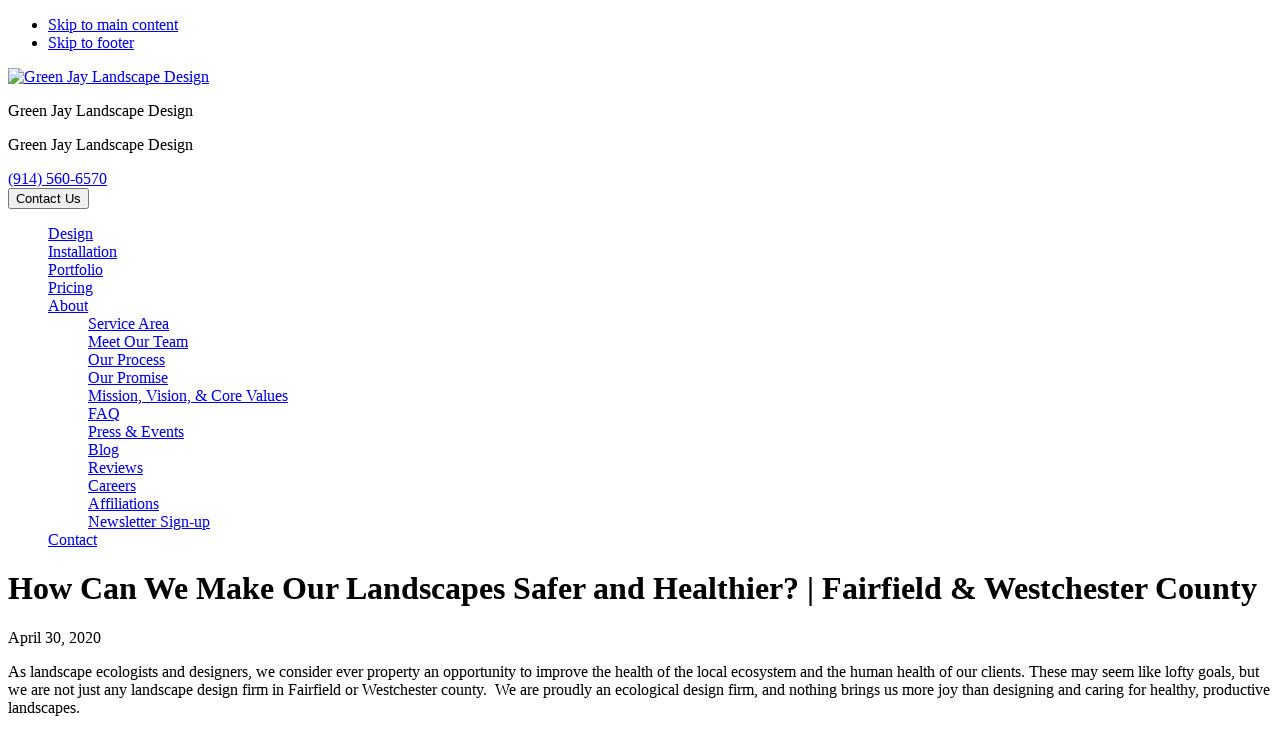

--- FILE ---
content_type: text/html; charset=UTF-8
request_url: https://www.greenjaylandscaping.com/blog/how-can-we-make-our-landscapes-safer-and-healthier-pt-1-fairfield-westchester-county/
body_size: 13436
content:
<!DOCTYPE html>
<html lang="en-US">
<head >
<meta charset="UTF-8" />
<meta name="viewport" content="width=device-width, initial-scale=1" />
<meta name='robots' content='index, follow, max-image-preview:large, max-snippet:-1, max-video-preview:-1' />

	<!-- This site is optimized with the Yoast SEO plugin v26.8 - https://yoast.com/product/yoast-seo-wordpress/ -->
	<title>How Can We Make Our Landscapes Safer and Healthier? | Fairfield &amp; Westchester County</title>
	<meta name="description" content="Six steps to design a healthier and safer landscape. Part one discusses why chemicals have no place in the landscape, organics &amp; soil microbial health." />
	<link rel="canonical" href="https://greenjay.tempurl.host/blog/how-can-we-make-our-landscapes-safer-and-healthier-pt-1-fairfield-westchester-county/" />
	<meta property="og:locale" content="en_US" />
	<meta property="og:type" content="article" />
	<meta property="og:title" content="How Can We Make Our Landscapes Safer and Healthier? | Fairfield &amp; Westchester County" />
	<meta property="og:description" content="Six steps to design a healthier and safer landscape. Part one discusses why chemicals have no place in the landscape, organics &amp; soil microbial health." />
	<meta property="og:url" content="https://greenjay.tempurl.host/blog/how-can-we-make-our-landscapes-safer-and-healthier-pt-1-fairfield-westchester-county/" />
	<meta property="og:site_name" content="Green Jay Landscape Design" />
	<meta property="article:published_time" content="2020-04-30T21:58:29+00:00" />
	<meta property="article:modified_time" content="2025-08-15T20:39:38+00:00" />
	<meta property="og:image" content="https://greenjay.tempurl.host/wp-content/uploads/2022/09/1553522509_fullsizeoutput-18ee-1024x943.jpg" />
	<meta property="og:image:width" content="1024" />
	<meta property="og:image:height" content="943" />
	<meta property="og:image:type" content="image/jpeg" />
	<meta name="author" content="greenjayadmin" />
	<meta name="twitter:card" content="summary_large_image" />
	<meta name="twitter:label1" content="Written by" />
	<meta name="twitter:data1" content="greenjayadmin" />
	<meta name="twitter:label2" content="Est. reading time" />
	<meta name="twitter:data2" content="6 minutes" />
	<script type="application/ld+json" class="yoast-schema-graph">{"@context":"https://schema.org","@graph":[{"@type":"Article","@id":"https://greenjay.tempurl.host/blog/how-can-we-make-our-landscapes-safer-and-healthier-pt-1-fairfield-westchester-county/#article","isPartOf":{"@id":"https://greenjay.tempurl.host/blog/how-can-we-make-our-landscapes-safer-and-healthier-pt-1-fairfield-westchester-county/"},"author":{"name":"greenjayadmin","@id":"https://greenjay.tempurl.host/#/schema/person/88c3ca36de751c526cdceee32a0587b9"},"headline":"How Can We Make Our Landscapes Safer and Healthier? | Fairfield &#038; Westchester County","datePublished":"2020-04-30T21:58:29+00:00","dateModified":"2025-08-15T20:39:38+00:00","mainEntityOfPage":{"@id":"https://greenjay.tempurl.host/blog/how-can-we-make-our-landscapes-safer-and-healthier-pt-1-fairfield-westchester-county/"},"wordCount":1011,"publisher":{"@id":"https://greenjay.tempurl.host/#organization"},"image":{"@id":"https://greenjay.tempurl.host/blog/how-can-we-make-our-landscapes-safer-and-healthier-pt-1-fairfield-westchester-county/#primaryimage"},"thumbnailUrl":"https://www.greenjaylandscapedesign.com/wp-content/uploads/2022/09/1553522509_fullsizeoutput-18ee-1024x943.jpg","keywords":["carbon sequestration","cultivating healthy soil","healthy landscape","healthy soil","healthy yard","organic gardening","organic landscape","organic landscape design","organic landscaping","organic maintenance","pollinator garden","safe landscape","soil carbon sink","soil food web","soil microbes","soil microbiology","toxin-free"],"articleSection":["Ecological Education"],"inLanguage":"en-US"},{"@type":"WebPage","@id":"https://greenjay.tempurl.host/blog/how-can-we-make-our-landscapes-safer-and-healthier-pt-1-fairfield-westchester-county/","url":"https://greenjay.tempurl.host/blog/how-can-we-make-our-landscapes-safer-and-healthier-pt-1-fairfield-westchester-county/","name":"How Can We Make Our Landscapes Safer and Healthier? | Fairfield & Westchester County","isPartOf":{"@id":"https://greenjay.tempurl.host/#website"},"primaryImageOfPage":{"@id":"https://greenjay.tempurl.host/blog/how-can-we-make-our-landscapes-safer-and-healthier-pt-1-fairfield-westchester-county/#primaryimage"},"image":{"@id":"https://greenjay.tempurl.host/blog/how-can-we-make-our-landscapes-safer-and-healthier-pt-1-fairfield-westchester-county/#primaryimage"},"thumbnailUrl":"https://www.greenjaylandscapedesign.com/wp-content/uploads/2022/09/1553522509_fullsizeoutput-18ee-1024x943.jpg","datePublished":"2020-04-30T21:58:29+00:00","dateModified":"2025-08-15T20:39:38+00:00","description":"Six steps to design a healthier and safer landscape. Part one discusses why chemicals have no place in the landscape, organics & soil microbial health.","breadcrumb":{"@id":"https://greenjay.tempurl.host/blog/how-can-we-make-our-landscapes-safer-and-healthier-pt-1-fairfield-westchester-county/#breadcrumb"},"inLanguage":"en-US","potentialAction":[{"@type":"ReadAction","target":["https://greenjay.tempurl.host/blog/how-can-we-make-our-landscapes-safer-and-healthier-pt-1-fairfield-westchester-county/"]}]},{"@type":"ImageObject","inLanguage":"en-US","@id":"https://greenjay.tempurl.host/blog/how-can-we-make-our-landscapes-safer-and-healthier-pt-1-fairfield-westchester-county/#primaryimage","url":"https://www.greenjaylandscapedesign.com/wp-content/uploads/2022/09/1553522509_fullsizeoutput-18ee-1024x943.jpg","contentUrl":"https://www.greenjaylandscapedesign.com/wp-content/uploads/2022/09/1553522509_fullsizeoutput-18ee-1024x943.jpg","width":1024,"height":943},{"@type":"BreadcrumbList","@id":"https://greenjay.tempurl.host/blog/how-can-we-make-our-landscapes-safer-and-healthier-pt-1-fairfield-westchester-county/#breadcrumb","itemListElement":[{"@type":"ListItem","position":1,"name":"Home","item":"https://www.greenjaylandscapedesign.com/"},{"@type":"ListItem","position":2,"name":"Blog","item":"https://greenjay.tempurl.host/blog/"},{"@type":"ListItem","position":3,"name":"How Can We Make Our Landscapes Safer and Healthier? | Fairfield &#038; Westchester County"}]},{"@type":"WebSite","@id":"https://greenjay.tempurl.host/#website","url":"https://greenjay.tempurl.host/","name":"Green Jay Landscape Design","description":"Green Jay Landscape Design","publisher":{"@id":"https://greenjay.tempurl.host/#organization"},"potentialAction":[{"@type":"SearchAction","target":{"@type":"EntryPoint","urlTemplate":"https://greenjay.tempurl.host/?s={search_term_string}"},"query-input":{"@type":"PropertyValueSpecification","valueRequired":true,"valueName":"search_term_string"}}],"inLanguage":"en-US"},{"@type":"Organization","@id":"https://greenjay.tempurl.host/#organization","name":"Green Jay Landscape Design","url":"https://greenjay.tempurl.host/","logo":{"@type":"ImageObject","inLanguage":"en-US","@id":"https://greenjay.tempurl.host/#/schema/logo/image/","url":"https://www.greenjaylandscapedesign.com/wp-content/uploads/2024/04/greenjay_logo_reversed-1.svg","contentUrl":"https://www.greenjaylandscapedesign.com/wp-content/uploads/2024/04/greenjay_logo_reversed-1.svg","caption":"Green Jay Landscape Design"},"image":{"@id":"https://greenjay.tempurl.host/#/schema/logo/image/"}},{"@type":"Person","@id":"https://greenjay.tempurl.host/#/schema/person/88c3ca36de751c526cdceee32a0587b9","name":"greenjayadmin","image":{"@type":"ImageObject","inLanguage":"en-US","@id":"https://greenjay.tempurl.host/#/schema/person/image/","url":"https://secure.gravatar.com/avatar/fc06db60fa71337e408d85b72817b587286b564c38f587baa8438730bed74073?s=96&d=mm&r=g","contentUrl":"https://secure.gravatar.com/avatar/fc06db60fa71337e408d85b72817b587286b564c38f587baa8438730bed74073?s=96&d=mm&r=g","caption":"greenjayadmin"},"url":"https://www.greenjaylandscapedesign.com/blog/author/greenjayadmin/"}]}</script>
	<!-- / Yoast SEO plugin. -->


<link rel='dns-prefetch' href='//www.greenjaylandscapedesign.com' />
<link rel='dns-prefetch' href='//fonts.googleapis.com' />
<link rel='dns-prefetch' href='//fonts.gstatic.com' />
<link rel='dns-prefetch' href='//ajax.googleapis.com' />
<link rel='dns-prefetch' href='//apis.google.com' />
<link rel='dns-prefetch' href='//google-analytics.com' />
<link rel='dns-prefetch' href='//www.google-analytics.com' />
<link rel='dns-prefetch' href='//ssl.google-analytics.com' />
<link rel='dns-prefetch' href='//youtube.com' />
<link rel='dns-prefetch' href='//s.gravatar.com' />
<link rel="alternate" type="application/rss+xml" title="Green Jay Landscape Design &raquo; Feed" href="https://www.greenjaylandscapedesign.com/feed/" />
<link rel="alternate" title="oEmbed (JSON)" type="application/json+oembed" href="https://www.greenjaylandscapedesign.com/wp-json/oembed/1.0/embed?url=https%3A%2F%2Fwww.greenjaylandscapedesign.com%2Fblog%2Fhow-can-we-make-our-landscapes-safer-and-healthier-pt-1-fairfield-westchester-county%2F" />
<link rel="alternate" title="oEmbed (XML)" type="text/xml+oembed" href="https://www.greenjaylandscapedesign.com/wp-json/oembed/1.0/embed?url=https%3A%2F%2Fwww.greenjaylandscapedesign.com%2Fblog%2Fhow-can-we-make-our-landscapes-safer-and-healthier-pt-1-fairfield-westchester-county%2F&#038;format=xml" />
		<style>
			.lazyload,
			.lazyloading {
				max-width: 100%;
			}
		</style>
		<style id='wp-img-auto-sizes-contain-inline-css'>
img:is([sizes=auto i],[sizes^="auto," i]){contain-intrinsic-size:3000px 1500px}
/*# sourceURL=wp-img-auto-sizes-contain-inline-css */
</style>
<link rel='stylesheet' id='green-jay-landscaping-css' href='https://www.greenjaylandscapedesign.com/wp-content/themes/green-jay-theme/style.css?ver=1.8.0' media='all' />
<style id='green-jay-landscaping-inline-css'>

		.wp-custom-logo .site-container .title-area {
			max-width: 266px;
		}

		@media only screen and (min-width: 960px) {
			.wp-custom-logo .nav-primary,
			.wp-custom-logo .nav-secondary {
				width: calc((100% / 2) - 133px);
			}

			.wp-custom-logo.has-one-menu .nav-primary,
			.wp-custom-logo.has-one-menu .nav-secondary {
				width: calc(100% - 266px);
			}
		}
		
/*# sourceURL=green-jay-landscaping-inline-css */
</style>
<style id='classic-theme-styles-inline-css'>
/*! This file is auto-generated */
.wp-block-button__link{color:#fff;background-color:#32373c;border-radius:9999px;box-shadow:none;text-decoration:none;padding:calc(.667em + 2px) calc(1.333em + 2px);font-size:1.125em}.wp-block-file__button{background:#32373c;color:#fff;text-decoration:none}
/*# sourceURL=/wp-includes/css/classic-themes.min.css */
</style>
<link rel='stylesheet' id='fl-builder-layout-bundle-9860f25a83f78033d8585d15e598fbb0-css' href='https://www.greenjaylandscapedesign.com/wp-content/uploads/bb-plugin/cache/9860f25a83f78033d8585d15e598fbb0-layout-bundle.css?ver=2.10.0.6-1.5.2.1' media='all' />
<link rel='stylesheet' id='simple-social-icons-font-css' href='https://www.greenjaylandscapedesign.com/wp-content/plugins/simple-social-icons/css/style.css?ver=4.0.0' media='all' />
<link rel='stylesheet' id='pp-animate-css' href='https://www.greenjaylandscapedesign.com/wp-content/plugins/bbpowerpack/assets/css/animate.min.css?ver=3.5.1' media='all' />
<script src="https://www.greenjaylandscapedesign.com/wp-includes/js/jquery/jquery.min.js?ver=3.7.1" id="jquery-core-js"></script>
<script src="https://www.greenjaylandscapedesign.com/wp-includes/js/jquery/jquery-migrate.min.js?ver=3.4.1" id="jquery-migrate-js"></script>
<script src="https://www.greenjaylandscapedesign.com/wp-content/themes/green-jay-theme/js/animate-objects.js" id="animate-objects-js"></script>
<script src="https://www.greenjaylandscapedesign.com/wp-content/themes/green-jay-theme/js/home-lcp-improvements.js" id="home-lcp-improvements-js"></script>
<link rel="https://api.w.org/" href="https://www.greenjaylandscapedesign.com/wp-json/" /><link rel="alternate" title="JSON" type="application/json" href="https://www.greenjaylandscapedesign.com/wp-json/wp/v2/posts/1574" /><link rel="EditURI" type="application/rsd+xml" title="RSD" href="https://www.greenjaylandscapedesign.com/xmlrpc.php?rsd" />
<meta name="generator" content="WordPress 6.9" />
<link rel='shortlink' href='https://www.greenjaylandscapedesign.com/?p=1574' />
		<script>
			var bb_powerpack = {
				version: '2.40.10',
				getAjaxUrl: function() { return atob( 'aHR0cHM6Ly93d3cuZ3JlZW5qYXlsYW5kc2NhcGVkZXNpZ24uY29tL3dwLWFkbWluL2FkbWluLWFqYXgucGhw' ); },
				callback: function() {},
				mapMarkerData: {},
				post_id: '1574',
				search_term: '',
				current_page: 'https://www.greenjaylandscapedesign.com/blog/how-can-we-make-our-landscapes-safer-and-healthier-pt-1-fairfield-westchester-county/',
				conditionals: {
					is_front_page: false,
					is_home: false,
					is_archive: false,
					current_post_type: '',
					is_tax: false,
										is_author: false,
					current_author: false,
					is_search: false,
									}
			};
		</script>
				<script>
			document.documentElement.className = document.documentElement.className.replace('no-js', 'js');
		</script>
				<style>
			.no-js img.lazyload {
				display: none;
			}

			figure.wp-block-image img.lazyloading {
				min-width: 150px;
			}

			.lazyload,
			.lazyloading {
				--smush-placeholder-width: 100px;
				--smush-placeholder-aspect-ratio: 1/1;
				width: var(--smush-image-width, var(--smush-placeholder-width)) !important;
				aspect-ratio: var(--smush-image-aspect-ratio, var(--smush-placeholder-aspect-ratio)) !important;
			}

						.lazyload, .lazyloading {
				opacity: 0;
			}

			.lazyloaded {
				opacity: 1;
				transition: opacity 400ms;
				transition-delay: 0ms;
			}

					</style>
		<!-- Google Tag Manager -->
<script>(function(w,d,s,l,i){w[l]=w[l]||[];w[l].push({'gtm.start':
new Date().getTime(),event:'gtm.js'});var f=d.getElementsByTagName(s)[0],
j=d.createElement(s),dl=l!='dataLayer'?'&l='+l:'';j.async=true;j.src=
'https://www.googletagmanager.com/gtm.js?id='+i+dl;f.parentNode.insertBefore(j,f);
})(window,document,'script','dataLayer','GTM-T6JZB6CN');</script>
<!-- End Google Tag Manager -->

<!-- Meta Pixel Code -->
<script>
!function(f,b,e,v,n,t,s)
{if(f.fbq)return;n=f.fbq=function(){n.callMethod?
n.callMethod.apply(n,arguments):n.queue.push(arguments)};
if(!f._fbq)f._fbq=n;n.push=n;n.loaded=!0;n.version='2.0';
n.queue=[];t=b.createElement(e);t.async=!0;
t.src=v;s=b.getElementsByTagName(e)[0];
s.parentNode.insertBefore(t,s)}(window, document,'script',
'https://connect.facebook.net/en_US/fbevents.js');
fbq('init', '1341274144209158');
fbq('track', 'PageView');
</script>
<noscript><img height="1" width="1" style="display:none"
src="https://www.facebook.com/tr?id=1341274144209158&ev=PageView&noscript=1"
/></noscript>
<!-- End Meta Pixel Code -->      <link rel="preload" fetchpriority="high" as="font" type="font/woff2" href="/wp-content/themes/green-jay-theme/fonts/Roboto-Regular.woff2" crossorigin>
      <link rel="preload" fetchpriority="high" as="font" type="font/woff2" href="/wp-content/themes/green-jay-theme/fonts/Corben-Regular.woff2" crossorigin>
      <link rel="preload" fetchpriority="high" as="image" href="/wp-content/uploads/2024/04/greenjay_logo_reversed-1.svg" type="image/svg+xml">
      <!--<link rel="preload" fetchpriority="low" as="image" href="/wp-content/uploads/2024/04/leaves.svg" type="image/svg+xml">-->
      <!--<link rel="preload" as="style" href="/wp-content/themes/green-jay-theme/style.css?ver=1.8.0" type="text/css" media="all" />-->
    <link rel="icon" href="https://www.greenjaylandscapedesign.com/wp-content/smush-webp/2022/11/favicon.png.webp" sizes="32x32" />
<link rel="icon" href="https://www.greenjaylandscapedesign.com/wp-content/smush-webp/2022/11/favicon.png.webp" sizes="192x192" />
<link rel="apple-touch-icon" href="https://www.greenjaylandscapedesign.com/wp-content/smush-webp/2022/11/favicon.png.webp" />
<meta name="msapplication-TileImage" content="https://www.greenjaylandscapedesign.com/wp-content/uploads/2022/11/favicon.png" />
		<style id="wp-custom-css">
			.service-area-benefits a {
	color: #78952C !important;
}

li.menu-item,
li.custom-list-item{
	list-style-type:none;
}

.gform_wrapper.gravity-theme .gfield-choice-input[type="radio"] {
	display: inline-block;
	margin-top: 8px;
	vertical-align: top;
}

.green-leaf .fl-row-content-wrap{
	padding-top: 50px !important;
	padding-bottom: 50px !important;
}

/*  
The following CSS removes the list styling site wide due to the comma so I've commented it for now. Let me know if you need help with this.  
- lou
 */

/*
.remove_list, .entry-content ul > li
{
    list-style-type: none;
}
.remove_list, .entry-content ol ul > li, .entry-content ul ul > li {
    list-style-type: none ;
}
*/

/* Gallery CSS */
/*.pp-photo-gallery.justified-gallery{
	display: grid;
  grid-template-columns: 1fr 1fr 1fr;
}
.pp-photo-gallery.justified-gallery > .entry-visible {
  display: none;
}

.pp-photo-gallery.justified-gallery > .entry-visible:nth-child(-n+5) {
    display: inline-block;
}

.pp-photo-gallery.justified-gallery > .entry-visible:nth-child(5) {
	   grid-column: 2 / 3;
}
*/

#gform_wrapper_4.gform_wrapper.gravity-theme .gfield-choice-input[type="radio"]{
	margin-top: 12px;
}

.swiper-slide-image.lazyloaded {
	opacity: 1;
	transition: opacity 0ms;
	transition-delay: 0ms;
}

/* Case Studies Video Player Size on Desktop */
@media only screen and (min-width: 1200px) {
.single-portfolio iframe{
	display:block;
	width: 100%;
	height:290px;
}
}
		</style>
		<style id='global-styles-inline-css'>
:root{--wp--preset--aspect-ratio--square: 1;--wp--preset--aspect-ratio--4-3: 4/3;--wp--preset--aspect-ratio--3-4: 3/4;--wp--preset--aspect-ratio--3-2: 3/2;--wp--preset--aspect-ratio--2-3: 2/3;--wp--preset--aspect-ratio--16-9: 16/9;--wp--preset--aspect-ratio--9-16: 9/16;--wp--preset--color--black: #000000;--wp--preset--color--cyan-bluish-gray: #abb8c3;--wp--preset--color--white: #ffffff;--wp--preset--color--pale-pink: #f78da7;--wp--preset--color--vivid-red: #cf2e2e;--wp--preset--color--luminous-vivid-orange: #ff6900;--wp--preset--color--luminous-vivid-amber: #fcb900;--wp--preset--color--light-green-cyan: #7bdcb5;--wp--preset--color--vivid-green-cyan: #00d084;--wp--preset--color--pale-cyan-blue: #8ed1fc;--wp--preset--color--vivid-cyan-blue: #0693e3;--wp--preset--color--vivid-purple: #9b51e0;--wp--preset--gradient--vivid-cyan-blue-to-vivid-purple: linear-gradient(135deg,rgb(6,147,227) 0%,rgb(155,81,224) 100%);--wp--preset--gradient--light-green-cyan-to-vivid-green-cyan: linear-gradient(135deg,rgb(122,220,180) 0%,rgb(0,208,130) 100%);--wp--preset--gradient--luminous-vivid-amber-to-luminous-vivid-orange: linear-gradient(135deg,rgb(252,185,0) 0%,rgb(255,105,0) 100%);--wp--preset--gradient--luminous-vivid-orange-to-vivid-red: linear-gradient(135deg,rgb(255,105,0) 0%,rgb(207,46,46) 100%);--wp--preset--gradient--very-light-gray-to-cyan-bluish-gray: linear-gradient(135deg,rgb(238,238,238) 0%,rgb(169,184,195) 100%);--wp--preset--gradient--cool-to-warm-spectrum: linear-gradient(135deg,rgb(74,234,220) 0%,rgb(151,120,209) 20%,rgb(207,42,186) 40%,rgb(238,44,130) 60%,rgb(251,105,98) 80%,rgb(254,248,76) 100%);--wp--preset--gradient--blush-light-purple: linear-gradient(135deg,rgb(255,206,236) 0%,rgb(152,150,240) 100%);--wp--preset--gradient--blush-bordeaux: linear-gradient(135deg,rgb(254,205,165) 0%,rgb(254,45,45) 50%,rgb(107,0,62) 100%);--wp--preset--gradient--luminous-dusk: linear-gradient(135deg,rgb(255,203,112) 0%,rgb(199,81,192) 50%,rgb(65,88,208) 100%);--wp--preset--gradient--pale-ocean: linear-gradient(135deg,rgb(255,245,203) 0%,rgb(182,227,212) 50%,rgb(51,167,181) 100%);--wp--preset--gradient--electric-grass: linear-gradient(135deg,rgb(202,248,128) 0%,rgb(113,206,126) 100%);--wp--preset--gradient--midnight: linear-gradient(135deg,rgb(2,3,129) 0%,rgb(40,116,252) 100%);--wp--preset--font-size--small: 13px;--wp--preset--font-size--medium: 20px;--wp--preset--font-size--large: 36px;--wp--preset--font-size--x-large: 42px;--wp--preset--spacing--20: 0.44rem;--wp--preset--spacing--30: 0.67rem;--wp--preset--spacing--40: 1rem;--wp--preset--spacing--50: 1.5rem;--wp--preset--spacing--60: 2.25rem;--wp--preset--spacing--70: 3.38rem;--wp--preset--spacing--80: 5.06rem;--wp--preset--shadow--natural: 6px 6px 9px rgba(0, 0, 0, 0.2);--wp--preset--shadow--deep: 12px 12px 50px rgba(0, 0, 0, 0.4);--wp--preset--shadow--sharp: 6px 6px 0px rgba(0, 0, 0, 0.2);--wp--preset--shadow--outlined: 6px 6px 0px -3px rgb(255, 255, 255), 6px 6px rgb(0, 0, 0);--wp--preset--shadow--crisp: 6px 6px 0px rgb(0, 0, 0);}:where(.is-layout-flex){gap: 0.5em;}:where(.is-layout-grid){gap: 0.5em;}body .is-layout-flex{display: flex;}.is-layout-flex{flex-wrap: wrap;align-items: center;}.is-layout-flex > :is(*, div){margin: 0;}body .is-layout-grid{display: grid;}.is-layout-grid > :is(*, div){margin: 0;}:where(.wp-block-columns.is-layout-flex){gap: 2em;}:where(.wp-block-columns.is-layout-grid){gap: 2em;}:where(.wp-block-post-template.is-layout-flex){gap: 1.25em;}:where(.wp-block-post-template.is-layout-grid){gap: 1.25em;}.has-black-color{color: var(--wp--preset--color--black) !important;}.has-cyan-bluish-gray-color{color: var(--wp--preset--color--cyan-bluish-gray) !important;}.has-white-color{color: var(--wp--preset--color--white) !important;}.has-pale-pink-color{color: var(--wp--preset--color--pale-pink) !important;}.has-vivid-red-color{color: var(--wp--preset--color--vivid-red) !important;}.has-luminous-vivid-orange-color{color: var(--wp--preset--color--luminous-vivid-orange) !important;}.has-luminous-vivid-amber-color{color: var(--wp--preset--color--luminous-vivid-amber) !important;}.has-light-green-cyan-color{color: var(--wp--preset--color--light-green-cyan) !important;}.has-vivid-green-cyan-color{color: var(--wp--preset--color--vivid-green-cyan) !important;}.has-pale-cyan-blue-color{color: var(--wp--preset--color--pale-cyan-blue) !important;}.has-vivid-cyan-blue-color{color: var(--wp--preset--color--vivid-cyan-blue) !important;}.has-vivid-purple-color{color: var(--wp--preset--color--vivid-purple) !important;}.has-black-background-color{background-color: var(--wp--preset--color--black) !important;}.has-cyan-bluish-gray-background-color{background-color: var(--wp--preset--color--cyan-bluish-gray) !important;}.has-white-background-color{background-color: var(--wp--preset--color--white) !important;}.has-pale-pink-background-color{background-color: var(--wp--preset--color--pale-pink) !important;}.has-vivid-red-background-color{background-color: var(--wp--preset--color--vivid-red) !important;}.has-luminous-vivid-orange-background-color{background-color: var(--wp--preset--color--luminous-vivid-orange) !important;}.has-luminous-vivid-amber-background-color{background-color: var(--wp--preset--color--luminous-vivid-amber) !important;}.has-light-green-cyan-background-color{background-color: var(--wp--preset--color--light-green-cyan) !important;}.has-vivid-green-cyan-background-color{background-color: var(--wp--preset--color--vivid-green-cyan) !important;}.has-pale-cyan-blue-background-color{background-color: var(--wp--preset--color--pale-cyan-blue) !important;}.has-vivid-cyan-blue-background-color{background-color: var(--wp--preset--color--vivid-cyan-blue) !important;}.has-vivid-purple-background-color{background-color: var(--wp--preset--color--vivid-purple) !important;}.has-black-border-color{border-color: var(--wp--preset--color--black) !important;}.has-cyan-bluish-gray-border-color{border-color: var(--wp--preset--color--cyan-bluish-gray) !important;}.has-white-border-color{border-color: var(--wp--preset--color--white) !important;}.has-pale-pink-border-color{border-color: var(--wp--preset--color--pale-pink) !important;}.has-vivid-red-border-color{border-color: var(--wp--preset--color--vivid-red) !important;}.has-luminous-vivid-orange-border-color{border-color: var(--wp--preset--color--luminous-vivid-orange) !important;}.has-luminous-vivid-amber-border-color{border-color: var(--wp--preset--color--luminous-vivid-amber) !important;}.has-light-green-cyan-border-color{border-color: var(--wp--preset--color--light-green-cyan) !important;}.has-vivid-green-cyan-border-color{border-color: var(--wp--preset--color--vivid-green-cyan) !important;}.has-pale-cyan-blue-border-color{border-color: var(--wp--preset--color--pale-cyan-blue) !important;}.has-vivid-cyan-blue-border-color{border-color: var(--wp--preset--color--vivid-cyan-blue) !important;}.has-vivid-purple-border-color{border-color: var(--wp--preset--color--vivid-purple) !important;}.has-vivid-cyan-blue-to-vivid-purple-gradient-background{background: var(--wp--preset--gradient--vivid-cyan-blue-to-vivid-purple) !important;}.has-light-green-cyan-to-vivid-green-cyan-gradient-background{background: var(--wp--preset--gradient--light-green-cyan-to-vivid-green-cyan) !important;}.has-luminous-vivid-amber-to-luminous-vivid-orange-gradient-background{background: var(--wp--preset--gradient--luminous-vivid-amber-to-luminous-vivid-orange) !important;}.has-luminous-vivid-orange-to-vivid-red-gradient-background{background: var(--wp--preset--gradient--luminous-vivid-orange-to-vivid-red) !important;}.has-very-light-gray-to-cyan-bluish-gray-gradient-background{background: var(--wp--preset--gradient--very-light-gray-to-cyan-bluish-gray) !important;}.has-cool-to-warm-spectrum-gradient-background{background: var(--wp--preset--gradient--cool-to-warm-spectrum) !important;}.has-blush-light-purple-gradient-background{background: var(--wp--preset--gradient--blush-light-purple) !important;}.has-blush-bordeaux-gradient-background{background: var(--wp--preset--gradient--blush-bordeaux) !important;}.has-luminous-dusk-gradient-background{background: var(--wp--preset--gradient--luminous-dusk) !important;}.has-pale-ocean-gradient-background{background: var(--wp--preset--gradient--pale-ocean) !important;}.has-electric-grass-gradient-background{background: var(--wp--preset--gradient--electric-grass) !important;}.has-midnight-gradient-background{background: var(--wp--preset--gradient--midnight) !important;}.has-small-font-size{font-size: var(--wp--preset--font-size--small) !important;}.has-medium-font-size{font-size: var(--wp--preset--font-size--medium) !important;}.has-large-font-size{font-size: var(--wp--preset--font-size--large) !important;}.has-x-large-font-size{font-size: var(--wp--preset--font-size--x-large) !important;}
/*# sourceURL=global-styles-inline-css */
</style>
</head>
<body class="wp-singular post-template-default single single-post postid-1574 single-format-standard wp-custom-logo wp-theme-genesis wp-child-theme-green-jay-theme fl-builder-2-10-0-6 fl-themer-1-5-2-1 fl-no-js fl-theme-builder-singular fl-theme-builder-singular-single-post full-width-content genesis-breadcrumbs-hidden genesis-singular-image-hidden genesis-footer-widgets-visible has-one-menu transparent"><div class="site-container"><ul class="genesis-skip-link"><li><a href="#genesis-content" class="screen-reader-shortcut"> Skip to main content</a></li><li><a href="#genesis-footer-widgets" class="screen-reader-shortcut"> Skip to footer</a></li></ul><header class="site-header transparent"><div class="wrap"><div class="title-area"><a href="https://www.greenjaylandscapedesign.com/" class="custom-logo-link" rel="home"><img src="https://www.greenjaylandscapedesign.com/wp-content/uploads/2024/04/greenjay_logo_reversed-1.svg" class="custom-logo" alt="Green Jay Landscape Design" decoding="async" /></a><p class="site-title">Green Jay Landscape Design</p><p class="site-description">Green Jay Landscape Design</p></div><div class="widget-area header-widget-area"><section id="custom_html-2" class="widget_text widget widget_custom_html"><div class="widget_text widget-wrap"><div class="textwidget custom-html-widget"><a class="phone" href="tel:9145606570">(914) 560-6570</a></div></div></section>
<section id="custom_html-3" class="widget_text widget widget_custom_html"><div class="widget_text widget-wrap"><div class="textwidget custom-html-widget"><button onclick="location.href='/contact/'" >
	Contact Us
</button></div></div></section>
</div><nav class="nav-secondary" aria-label="Secondary"><div class="wrap"><ul id="menu-header-menu" class="menu genesis-nav-menu menu-secondary js-superfish"><li id="menu-item-8127" class="menu-item menu-item-type-post_type menu-item-object-page first menu-item-8127"><a href="https://www.greenjaylandscapedesign.com/westchester-county-ny/landscape-design/"><span >Design</span></a></li>
<li id="menu-item-6924" class="menu-item menu-item-type-post_type menu-item-object-page menu-item-6924"><a href="https://www.greenjaylandscapedesign.com/westchester-county-ny/landscape-installation/"><span >Installation</span></a></li>
<li id="menu-item-6915" class="menu-item menu-item-type-post_type menu-item-object-page menu-item-6915"><a href="https://www.greenjaylandscapedesign.com/portfolio/"><span >Portfolio</span></a></li>
<li id="menu-item-6916" class="menu-item menu-item-type-post_type menu-item-object-page menu-item-6916"><a href="https://www.greenjaylandscapedesign.com/pricing/"><span >Pricing</span></a></li>
<li id="menu-item-6917" class="menu-item menu-item-type-post_type menu-item-object-page menu-item-has-children menu-item-6917"><a href="https://www.greenjaylandscapedesign.com/about/"><span >About</span></a>
<ul class="sub-menu">
	<li id="menu-item-8459" class="menu-item menu-item-type-post_type menu-item-object-page menu-item-8459"><a href="https://www.greenjaylandscapedesign.com/service-area/"><span >Service Area</span></a></li>
	<li id="menu-item-7905" class="menu-item menu-item-type-post_type menu-item-object-page menu-item-7905"><a href="https://www.greenjaylandscapedesign.com/about/team/"><span >Meet Our Team</span></a></li>
	<li id="menu-item-7902" class="menu-item menu-item-type-post_type menu-item-object-page menu-item-7902"><a href="https://www.greenjaylandscapedesign.com/about/process/"><span >Our Process</span></a></li>
	<li id="menu-item-8424" class="menu-item menu-item-type-post_type menu-item-object-page menu-item-8424"><a href="https://www.greenjaylandscapedesign.com/about/our-promise/"><span >Our Promise</span></a></li>
	<li id="menu-item-8431" class="menu-item menu-item-type-post_type menu-item-object-page menu-item-8431"><a href="https://www.greenjaylandscapedesign.com/about/mission/"><span >Mission, Vision, &#038; Core Values</span></a></li>
	<li id="menu-item-7901" class="menu-item menu-item-type-post_type menu-item-object-page menu-item-7901"><a href="https://www.greenjaylandscapedesign.com/about/faqs/"><span >FAQ</span></a></li>
	<li id="menu-item-7897" class="menu-item menu-item-type-post_type menu-item-object-page menu-item-7897"><a href="https://www.greenjaylandscapedesign.com/about/news/"><span >Press &#038; Events</span></a></li>
	<li id="menu-item-7904" class="menu-item menu-item-type-post_type menu-item-object-page current_page_parent menu-item-7904"><a href="https://www.greenjaylandscapedesign.com/blog/"><span >Blog</span></a></li>
	<li id="menu-item-8126" class="menu-item menu-item-type-post_type menu-item-object-page menu-item-8126"><a href="https://www.greenjaylandscapedesign.com/reviews/"><span >Reviews</span></a></li>
	<li id="menu-item-7898" class="menu-item menu-item-type-post_type menu-item-object-page menu-item-7898"><a href="https://www.greenjaylandscapedesign.com/jobs/"><span >Careers</span></a></li>
	<li id="menu-item-7899" class="menu-item menu-item-type-post_type menu-item-object-page menu-item-7899"><a href="https://www.greenjaylandscapedesign.com/about/affiliations/"><span >Affiliations</span></a></li>
	<li id="menu-item-37124" class="menu-item menu-item-type-post_type menu-item-object-page menu-item-37124"><a href="https://www.greenjaylandscapedesign.com/newsletter/"><span >Newsletter Sign-up</span></a></li>
</ul>
</li>
<li id="menu-item-6918" class="menu-item menu-item-type-post_type menu-item-object-page last menu-item-6918"><a href="https://www.greenjaylandscapedesign.com/contact/"><span >Contact</span></a></li>
</ul></div></nav></div></header><div class="site-inner"><div class="fl-builder-content fl-builder-content-7600 fl-builder-global-templates-locked" data-post-id="7600"><div class="fl-row fl-row-full-width fl-row-bg-photo fl-node-j60o3zrecniv fl-row-default-height fl-row-align-center fl-row-bg-overlay" data-node="j60o3zrecniv">
	<div class="fl-row-content-wrap">
						<div class="fl-row-content fl-row-fixed-width fl-node-content">
		
<div class="fl-col-group fl-node-zwv54xomup2d" data-node="zwv54xomup2d">
			<div class="fl-col fl-node-y280lgo6tjdb fl-col-bg-color" data-node="y280lgo6tjdb">
	<div class="fl-col-content fl-node-content"><div class="fl-module fl-module-heading fl-node-yopgtbfrjhc1" data-node="yopgtbfrjhc1">
	<div class="fl-module-content fl-node-content">
		<h1 class="fl-heading">
		<span class="fl-heading-text">How Can We Make Our Landscapes Safer and Healthier? | Fairfield &#038; Westchester County</span>
	</h1>
	</div>
</div>
<div class="fl-module fl-module-fl-post-info fl-node-5uwmo3bidk9j" data-node="5uwmo3bidk9j">
	<div class="fl-module-content fl-node-content">
		<span class="fl-post-info-date">April 30, 2020</span>	</div>
</div>
</div>
</div>
	</div>
		</div>
	</div>
</div>
<div class="fl-row fl-row-fixed-width fl-row-bg-none fl-node-dgzvj1hlb5tw fl-row-default-height fl-row-align-center" data-node="dgzvj1hlb5tw">
	<div class="fl-row-content-wrap">
						<div class="fl-row-content fl-row-fixed-width fl-node-content">
		
<div class="fl-col-group fl-node-j54axmthfg60" data-node="j54axmthfg60">
			<div class="fl-col fl-node-01tlvwn6mo7j fl-col-bg-color" data-node="01tlvwn6mo7j">
	<div class="fl-col-content fl-node-content"><div class="fl-module fl-module-fl-post-content fl-node-k1ru3by78zmw" data-node="k1ru3by78zmw">
	<div class="fl-module-content fl-node-content">
		<p>As landscape ecologists and designers, we consider ever property an opportunity to improve the health of the local ecosystem and the human health of our clients. These may seem like lofty goals, but we are not just any landscape design firm in Fairfield or Westchester county.  We are proudly an ecological design firm, and nothing brings us more joy than designing and caring for healthy, productive landscapes.</p>
<p>We’ve compiled six tips for fostering a safe and healthy landscape.  Below we explain the first two critical steps; stay tuned for the rest in our follow up blog posts!</p>
<h3><strong>1. Ditch the Landscape Chemicals and Turn Your Property Organic</strong></h3>
<p>There are so many reasons to take your landscape organic.  The most obvious are the human health benefits associated with living in a toxin-free environment.</p>
<h4>Toxic Exposures &amp; Legal Action Over Landscape Chemicals</h4>
<p>You probably saw the <a href="https://www.theguardian.com/business/2019/may/13/monsanto-cancer-trial-bayer-roundup-couple">headlines about plaintiffs in cases against Monsanto that were awarded millions of dollars</a> for their cancer diagnoses, which the courts found linked to their years-long exposures to Glyphosate via the Monsanto herbicide <em>Roundup</em>.  (Despite all this, the <a href="https://thehill.com/policy/energy-environment/488725-epa-sued-over-reapproval-of-key-roundup-chemical">EPA in January re-approved Glyphosate use on the market, and is currently being sued</a> by a number of groups including <a href="https://www.nrdc.org/">NRDC</a>, <a href="https://beyondpesticides.org/">Beyond Pesticides</a> &amp; <a href="https://www.centerforfoodsafety.org/">Center for Food Safety</a>)</p>
<p>Chemical pesticides have been linked to various cancers, enzyme disruption, endocrine disruption, autoimmune diseases, and miscarriages.  They are detrimental to human health and have <strong>no place in the landscape</strong>. Learn more on our previous blog post <a href="https://www.greenjaylandscapedesign.com/blog/ecoresolutions-take-your-landscape-organic/">Take Your Landscape Organic</a>.</p>
<p><img decoding="async" class="alignnone size-large wp-image-1048 lazyload" data-src="https://www.greenjaylandscapedesign.com/wp-content/smush-webp/2022/09/iG6ohXxBTSis4kUoK5xqPw-1024x768.jpg.webp" alt="" src="[data-uri]" style="--smush-placeholder-width: 1024px; --smush-placeholder-aspect-ratio: 1024/768;" /></p>
<h4>Pesticides Have No Place in a Healthy Ecosystem</h4>
<p>Synthetic pesticides persist in the environment and wreak havoc on local ecology. The <a href="https://toxics.usgs.gov/highlights/2014-04-23-glyphosate_2014.html">USGS found</a> <strong>Glyphosate in 50% of rivers and streams, and 40% of lakes, ponds and wetlands</strong>, concluding that plants and wildlife experience chronic low-level exposures in a wide range of ecosystems nationwide. Insecticides like Pyrethroids, often used to “treat” landscapes for ticks and mosquitos, have been <a href="https://toxics.usgs.gov/highlights/pyrethroids.html">found in streams in urban and agricultural areas</a> in a form that is bioavailable to aquatic animals.</p>
<p>Pesticides also disrupt soil microbial activities.  <a href="https://www.researchgate.net/publication/223688980_Impact_of_Pesticides_on_Soil_Microbial_Diversity_Enzymes_and_Biochemical_Reactions">Research</a> has found “inactivation of nitrogen‐fixing and phosphorus‐solubilizing microorganisms,” as well as limited soil enzyme activity in soils treated with pesticides. This decrease in activity has a ripple effect on plant health and nutrition.</p>
<p>Likewise, if a plant has a cheap diet of chemical fertilizer, it relies less on expanding its root system and nurturing its relationship with soil microbes, thereby sacrificing immune defense and creating a downward spiral of decreasing biodiversity. Soil microbes are essential building blocks for healthy plants and provide critical ecosystem services (see tip #2).</p>
<p>Furthermore, landscape chemicals, particularly the insecticide class of neonicotinoids, have been detected in wild, native bees, which, according to <a href="https://www.usgs.gov/mission-areas/environmental-health/science/native-bees-are-exposed-neonicotinoids-and-other?qt-science_center_objects=0#qt-science_center_objects">USGS</a>,  “can cause a reduction in population densities and reproductive success, and impairing the bees&#8217; ability to forage. Insecticides and fungicides can also increase a bee&#8217;s susceptibility to disease and parasites.”</p>
<p><img decoding="async" class="alignnone size-large wp-image-862 lazyload" data-src="https://www.greenjaylandscapedesign.com/wp-content/smush-webp/2022/09/1553522509_fullsizeoutput-18ee-1024x943.jpg.webp" alt="" src="[data-uri]" style="--smush-placeholder-width: 1024px; --smush-placeholder-aspect-ratio: 1024/943;" /></p>
<p>In pumping our landscapes with chemicals, we are single-handedly destroying soil microbiology, plant immune health, and critical pollinator populations.</p>
<p>The most basic step to improve the health of your landscape – for yourself and local ecology—is to completely rid it of synthetic pesticides, herbicides and insecticides.  You will be reducing dangerous exposures for you and your loved ones and as a result, allowing natural biodiversity to resurface. Learn more about our organic land care program on our <a href="https://www.greenjaylandscapedesign.com/westchester-county-ny/eco-consulting/carbon-smart-landscaping/">Organic Landscape Maintenance</a> page.</p>
<p><img decoding="async" class="alignnone size-large wp-image-1578 lazyload" data-src="https://www.greenjaylandscapedesign.com/wp-content/smush-webp/2022/09/pexels-photo-1301856-1024x683.jpg.webp" alt="" src="[data-uri]" style="--smush-placeholder-width: 1024px; --smush-placeholder-aspect-ratio: 1024/683;" /></p>
<h3><strong>2. Cultivate Soil Microbiology &amp; Spend Time in the Dirt! </strong></h3>
<h4>Soil Microbes Are Earth’s MVP</h4>
<p>Now that you have a toxin-free landscape, the microbes in your soil (bacteria, fungi, protozoa and nematodes) can grow and flourish! It is <a href="https://www.fedcoseeds.com/ogs/microbes.htm">estimated</a> that one teaspoon of healthy soil can contain an astonishing 1 billion bacteria, several yards of fungal hyphae, thousands of protozoa and dozens of nematodes.</p>
<p>Soil microbes evolved alongside plants over many thousands of years in a beautiful partnership: microbes find a home and some food on plants’ roots, and in exchange breakdown critical nutrients (nitrogen, phosphorous and potassium, among others) in the soil so that they are plant available.</p>
<p><img decoding="async" class="wp-image-1575 size-full lazyload" data-src="https://www.greenjaylandscapedesign.com/wp-content/smush-webp/2022/09/soil_food_web.png.webp" alt="" width="510" height="419" src="[data-uri]" style="--smush-placeholder-width: 510px; --smush-placeholder-aspect-ratio: 510/419;" /></p>
<p>Microbes even provide plants protection from pathogens.  A strong soil microbial community is the key to proper plant nutrition and hardy immune system – aka a thriving and resilient garden!</p>
<p>Furthermore, soil microbes are the foundation of countless essential ecosystem services. They breakdown environmental pollutants, cycle nutrients in the Soil Food Web, <a href="https://www.theatlantic.com/health/archive/2013/06/healthy-soil-microbes-healthy-people/276710/">mitigate droughts and floods</a>, <a href="https://www.washingtonpost.com/science/uncovering-how-microbes-in-the-soil-influence-our-health-and-our-food/2019/09/27/81634f54-a4ba-11e9-bd56-eac6bb02d01d_story.html">prevent erosion and conserve water</a>. Incredible!</p>
<p>Microbes are also unsung heroes of carbon sequestration; they transfer CO<sub>2</sub> from plant photosynthesis into the soil where it is stabilized as a carbon sink.  The <a href="https://www.theatlantic.com/health/archive/2013/06/healthy-soil-microbes-healthy-people/276710/">soil accounts for more carbon than the atmosphere and all plants on earth combined</a>. If we want to take positive action against global climate change, we need to cultivate healthy soils.</p>
<h4>Healthy Soil, Healthy Human</h4>
<p>Fascinating new research suggests that <a href="https://www.ncbi.nlm.nih.gov/pmc/articles/PMC6780873/">soil microbes and human gut microbes are strongly related</a> and also likely evolved alongside each other over many thousands of years; it is thought that soil microbes even have the ability to communicate with our cells!</p>
<p>In the past, humans had more direct contact with the soil – from farming by hand to eating organic food (before organic was a *thing*) to children playing outside daily – and therefore had more opportunity to connect with soil microbes.</p>
<figure id="attachment_1576" aria-describedby="caption-attachment-1576" style="width: 1024px" class="wp-caption alignnone"><img decoding="async" class="wp-image-1576 size-large lazyload" data-src="https://www.greenjaylandscapedesign.com/wp-content/uploads/2022/09/adult-air-beautiful-beauty-321576-1024x681.jpg" alt="" width="1024" height="681" src="[data-uri]" style="--smush-placeholder-width: 1024px; --smush-placeholder-aspect-ratio: 1024/681;" /><figcaption id="caption-attachment-1576" class="wp-caption-text">Image courtesy of Visionpic.net</figcaption></figure>
<p>Today, we have to make conscious efforts to reconnect with our microbial evolutionary partners.  Fortunately, the benefits are quick and easy.  <em>M. vaccae</em>, a beneficial soil bacteria, has been <a href="https://www.eurekalert.org/pub_releases/2010-05/asfm-cbm052010.php">linked to the growth of neurons in the brains of mice and increased levels of serotonin, decreased anxiety, and faster learning</a>. Thankfully, the American Society for Microbiology reports that “people likely ingest [<em>M. vaccae</em>] or breath in when they spend time in nature.&#8221;</p>
<p>That’s right, simply getting your hands in the dirt or taking a stroll through the organic landscape can jumpstart the human health benefits associated with soil microbes. What are you waiting for?!</p>
<p><img decoding="async" class="alignnone size-large wp-image-1577 lazyload" data-src="https://www.greenjaylandscapedesign.com/wp-content/smush-webp/2022/09/beautiful-blooming-blossom-blossoming-413735-1024x683.jpg.webp" alt="" src="[data-uri]" style="--smush-placeholder-width: 1024px; --smush-placeholder-aspect-ratio: 1024/683;" /></p>
<p><em>Stay tuned for parts two and three of this series, dropping next week! </em></p>
	</div>
</div>
<div class="fl-module fl-module-separator fl-node-zslbhmf2w8kc" data-node="zslbhmf2w8kc">
	<div class="fl-module-content fl-node-content">
		<div class="fl-separator"></div>
	</div>
</div>
<div class="fl-module fl-module-html fl-node-woc4uph3azni" data-node="woc4uph3azni">
	<div class="fl-module-content fl-node-content">
		<div class="fl-html">
	Posted in <a href="https://www.greenjaylandscapedesign.com/blog/category/ecological-education/" rel="tag" class="ecological-education">Ecological Education</a></div>
	</div>
</div>
<div class="fl-module fl-module-separator fl-node-p5m47iaou0eq" data-node="p5m47iaou0eq">
	<div class="fl-module-content fl-node-content">
		<div class="fl-separator"></div>
	</div>
</div>
<div class="fl-module fl-module-fl-post-navigation fl-node-f42z0my5i81w" data-node="f42z0my5i81w">
	<div class="fl-module-content fl-node-content">
		
	<nav class="navigation post-navigation" aria-label="Posts">
		<h2 class="screen-reader-text">Posts navigation</h2>
		<div class="nav-links"><div class="nav-previous"><a href="https://www.greenjaylandscapedesign.com/blog/designing-organic-pollinator-garden-tips-landscape-ecologist-fairfield-county-ct/" rel="prev">&larr; Designing an Organic Pollinator Garden: Tips from a Landscape Ecologist | Fairfield County, CT</a></div><div class="nav-next"><a href="https://www.greenjaylandscapedesign.com/blog/design-for-biodiversity-pollinators-wildlife-gardens-healthy-landscapes-part-2-fairfield-county/" rel="next">Design for Biodiversity with Pollinator &#038; Wildlife Gardens | Step 3 Toward a Healthy Landscape | Fairfield County &rarr;</a></div></div>
	</nav>	</div>
</div>
</div>
</div>
	</div>
		</div>
	</div>
</div>
</div></div><div class="footer-widgets" id="genesis-footer-widgets"><h2 class="genesis-sidebar-title screen-reader-text">Footer</h2><div class="wrap"><div class="widget-area footer-widgets-1 footer-widget-area"><section id="media_image-2" class="widget widget_media_image"><div class="widget-wrap"><img width="1" height="1" data-src="https://www.greenjaylandscapedesign.com/wp-content/uploads/2024/04/Footer-Logo.svg" class="image wp-image-7274  attachment-250x0 size-250x0 lazyload" alt="" style="--smush-placeholder-width: 1px; --smush-placeholder-aspect-ratio: 1/1;max-width: 100%; height: auto;" decoding="async" src="[data-uri]" /></div></section>
<section id="custom_html-5" class="widget_text widget widget_custom_html"><div class="widget_text widget-wrap"><div class="textwidget custom-html-widget"><a href="https://maps.app.goo.gl/wzg8TrEyLT1urgjw7" target="_blank"> Mailing Address: 222 Purchase Street, #144  Rye, NY 10580</a>
<br />
<a href="https://maps.app.goo.gl/fFFJ4Vt3T95E1H8y8" target="_blank">Shop Address: 369 Bradhurst Ave, Hawthorne, NY 10532</a></div></div></section>
<section id="custom_html-4" class="widget_text widget widget_custom_html"><div class="widget_text widget-wrap"><div class="textwidget custom-html-widget"><a class="phone" href="tel:9145606570">(914) 560-6570</a></div></div></section>
<section id="simple-social-icons-2" class="widget simple-social-icons"><div class="widget-wrap"><ul class="alignleft"><li class="ssi-facebook"><a href="https://www.facebook.com/GreenJayLandscapeDesign/" target="_blank" rel="noopener noreferrer"><svg role="img" class="social-facebook" aria-labelledby="social-facebook-2"><title id="social-facebook-2">Facebook</title><use xlink:href="https://www.greenjaylandscapedesign.com/wp-content/plugins/simple-social-icons/symbol-defs.svg#social-facebook"></use></svg></a></li><li class="ssi-instagram"><a href="https://www.instagram.com/Greenjaylandscapedesign/" target="_blank" rel="noopener noreferrer"><svg role="img" class="social-instagram" aria-labelledby="social-instagram-2"><title id="social-instagram-2">Instagram</title><use xlink:href="https://www.greenjaylandscapedesign.com/wp-content/plugins/simple-social-icons/symbol-defs.svg#social-instagram"></use></svg></a></li><li class="ssi-linkedin"><a href="https://www.linkedin.com/company/green-jay-landscape-design/" target="_blank" rel="noopener noreferrer"><svg role="img" class="social-linkedin" aria-labelledby="social-linkedin-2"><title id="social-linkedin-2">LinkedIn</title><use xlink:href="https://www.greenjaylandscapedesign.com/wp-content/plugins/simple-social-icons/symbol-defs.svg#social-linkedin"></use></svg></a></li><li class="ssi-pinterest"><a href="https://www.pinterest.com/greenjaylandscapedesign/" target="_blank" rel="noopener noreferrer"><svg role="img" class="social-pinterest" aria-labelledby="social-pinterest-2"><title id="social-pinterest-2">Pinterest</title><use xlink:href="https://www.greenjaylandscapedesign.com/wp-content/plugins/simple-social-icons/symbol-defs.svg#social-pinterest"></use></svg></a></li><li class="ssi-youtube"><a href="https://www.youtube.com/channel/UCYWy2s9ymMvSGBPuAlotA6g?view_as=subscriber" target="_blank" rel="noopener noreferrer"><svg role="img" class="social-youtube" aria-labelledby="social-youtube-2"><title id="social-youtube-2">YouTube</title><use xlink:href="https://www.greenjaylandscapedesign.com/wp-content/plugins/simple-social-icons/symbol-defs.svg#social-youtube"></use></svg></a></li><li class="social-houzz"><a href="https://www.houzz.com/professionals/landscape-architects-and-landscape-designers/green-jay-landscape-design-pfvwus-pf~1888110255?" target="_blank" rel="noopener noreferrer"><svg role="img" class="social-houzz-svg" aria-labelledby="social-houzz"><title id="social-houzz">Houzz</title><use xlink:href="https://www.greenjaylandscapedesign.com/wp-content/plugins/ssi-custom-icons-master/icons/custom.svg#social-houzz"></use></svg></a></li><li class="social-slide share"><a href="https://www.slideshare.net/GreenJayInt" target="_blank" rel="noopener noreferrer"><svg role="img" class="social-slide share-svg" aria-labelledby="social-slide share"><title id="social-slide share">Slide Share</title><use xlink:href="https://www.greenjaylandscapedesign.com/wp-content/plugins/ssi-custom-icons-master/icons/custom.svg#social-slide-share"></use></svg></a></li></ul></div></section>
</div><div class="widget-area footer-widgets-2 footer-widget-area"><section id="nav_menu-2" class="widget widget_nav_menu"><div class="widget-wrap"><div class="menu-footer-container"><ul id="menu-footer" class="menu"><li id="menu-item-7277" class="menu-item menu-item-type-post_type menu-item-object-page first menu-item-7277"><a href="https://www.greenjaylandscapedesign.com/westchester-county-ny/landscape-installation/">Installation</a></li>
<li id="menu-item-168" class="menu-item menu-item-type-post_type menu-item-object-page menu-item-168"><a href="https://www.greenjaylandscapedesign.com/portfolio/">Portfolio</a></li>
<li id="menu-item-7278" class="menu-item menu-item-type-post_type menu-item-object-page menu-item-7278"><a href="https://www.greenjaylandscapedesign.com/pricing/">Pricing</a></li>
<li id="menu-item-170" class="menu-item menu-item-type-post_type menu-item-object-page menu-item-170"><a href="https://www.greenjaylandscapedesign.com/about/">About</a></li>
<li id="menu-item-171" class="menu-item menu-item-type-post_type menu-item-object-page last menu-item-171"><a href="https://www.greenjaylandscapedesign.com/contact/">Contact</a></li>
</ul></div></div></section>
</div></div></div><footer class="site-footer"><div class="wrap"><p>Copyright &#xA9;&nbsp;2026 · Green Jay Landscape Design. All Rights Reserved · Privacy Policy</a> · <a href="https://ramblinjackson.com" target="_blank">Website and Local SEO by Ramblin Jackson</a></p><button class="to-top" type="button" title="Scroll Back To Top Button"></button></div></footer></div><script type="speculationrules">
{"prefetch":[{"source":"document","where":{"and":[{"href_matches":"/*"},{"not":{"href_matches":["/wp-*.php","/wp-admin/*","/wp-content/uploads/*","/wp-content/*","/wp-content/plugins/*","/wp-content/themes/green-jay-theme/*","/wp-content/themes/genesis/*","/*\\?(.+)"]}},{"not":{"selector_matches":"a[rel~=\"nofollow\"]"}},{"not":{"selector_matches":".no-prefetch, .no-prefetch a"}}]},"eagerness":"conservative"}]}
</script>
<style type="text/css" media="screen">#simple-social-icons-2 ul li a, #simple-social-icons-2 ul li a:hover, #simple-social-icons-2 ul li a:focus { background-color: transparent !important; border-radius: 0px; color: #ffffff !important; border: 0px #ffffff solid !important; font-size: 22px; padding: 11px; }  #simple-social-icons-2 ul li a:hover, #simple-social-icons-2 ul li a:focus { background-color: transparent !important; border-color: #ffffff !important; color: #c33900 !important; }  #simple-social-icons-2 ul li a:focus { outline: 1px dotted transparent !important; }</style><script src="https://www.greenjaylandscapedesign.com/wp-content/plugins/bb-plugin/js/libs/jquery.fitvids.min.js?ver=1.2" id="jquery-fitvids-js"></script>
<script src="https://www.greenjaylandscapedesign.com/wp-content/uploads/bb-plugin/cache/932696b1210ce28ca9ec096ea36d8841-layout-bundle.js?ver=2.10.0.6-1.5.2.1" id="fl-builder-layout-bundle-932696b1210ce28ca9ec096ea36d8841-js"></script>
<script src="https://www.greenjaylandscapedesign.com/wp-includes/js/hoverIntent.min.js?ver=1.10.2" id="hoverIntent-js"></script>
<script src="https://www.greenjaylandscapedesign.com/wp-content/themes/genesis/lib/js/menu/superfish.min.js?ver=1.7.10" id="superfish-js"></script>
<script src="https://www.greenjaylandscapedesign.com/wp-content/themes/genesis/lib/js/menu/superfish.args.min.js?ver=3.6.1" id="superfish-args-js"></script>
<script src="https://www.greenjaylandscapedesign.com/wp-content/themes/genesis/lib/js/skip-links.min.js?ver=3.6.1" id="skip-links-js"></script>
<script src="https://www.greenjaylandscapedesign.com/wp-content/themes/green-jay-theme/js/sticky-header.js?ver=1.8.0" id="green-jay-landscaping-sticky-header-js"></script>
<script id="green-jay-landscaping-responsive-menu-js-extra">
var genesis_responsive_menu = {"mainMenu":"\u003Cspan class=\"hamburger-box\"\u003E\u003Cspan class=\"hamburger-inner\"\u003E\u003C/span\u003E\u003C/span\u003E\u003Cspan class=\"hamburger-label\"\u003E\u003C/span\u003E","menuIconClass":"hamburger hamburger--slider","subMenu":"Submenu","subMenuIconClass":"submenu-icon","menuClasses":{"combine":[".nav-secondary",".nav-primary"],"others":[""]},"combineMethod":"prepend"};
//# sourceURL=green-jay-landscaping-responsive-menu-js-extra
</script>
<script src="https://www.greenjaylandscapedesign.com/wp-content/themes/green-jay-theme/js/responsive-menus.min.js?ver=1.8.0" id="green-jay-landscaping-responsive-menu-js"></script>
<script src="https://www.greenjaylandscapedesign.com/wp-content/themes/green-jay-theme/js/smooth-scroll.js?ver=1.8.0" id="green-jay-landscaping-smooth-scroll-js"></script>
<script src="https://www.greenjaylandscapedesign.com/wp-content/themes/green-jay-theme/js/theme.js" id="theme-js"></script>
<script id="smush-lazy-load-js-before">
var smushLazyLoadOptions = {"autoResizingEnabled":false,"autoResizeOptions":{"precision":5,"skipAutoWidth":true}};
//# sourceURL=smush-lazy-load-js-before
</script>
<script src="https://www.greenjaylandscapedesign.com/wp-content/plugins/wp-smush-pro/app/assets/js/smush-lazy-load.min.js?ver=3.23.2" id="smush-lazy-load-js"></script>
</body></html>


--- FILE ---
content_type: image/svg+xml
request_url: https://www.greenjaylandscaping.com/wp-content/uploads/2024/04/greenjay_logo_reversed-1.svg
body_size: 33187
content:
<svg width="266" height="142" viewBox="0 0 266 142" fill="none" xmlns="http://www.w3.org/2000/svg">
<g clip-path="url(#clip0_31_554)">
<mask id="mask0_31_554" style="mask-type:luminance" maskUnits="userSpaceOnUse" x="0" y="0" width="266" height="142">
<path d="M265.095 0.108398H0V141.389H265.095V0.108398Z" fill="white"/>
</mask>
<g mask="url(#mask0_31_554)">
<path d="M265.036 114.162C264.982 114.04 264.894 113.937 264.783 113.864C264.671 113.791 264.541 113.753 264.408 113.753H238.14C214.135 113.753 190.129 113.75 166.122 113.744C164.721 113.776 163.32 113.705 161.93 113.533C159.88 113.225 158.618 112.494 157.841 111.162C157.829 111.141 157.805 111.137 157.792 111.119C158.152 110.419 158.575 109.356 159.192 107.757C161.052 102.583 163.478 97.6318 166.428 92.9927C168.593 90.3697 170.789 87.4597 172.928 84.3787C176.621 79.2088 179.908 73.7612 182.761 68.0847C183.545 66.6488 183.952 65.0377 183.944 63.4019C183.936 61.766 183.514 60.1589 182.716 58.7307C182.206 57.8007 181.732 56.8247 181.273 55.8817C180.973 55.2747 180.682 54.6677 180.373 54.0657C180.141 53.5549 179.973 53.0175 179.873 52.4657C179.797 52.1327 179.72 51.7937 179.615 51.4537C179.66 51.4407 179.705 51.4257 179.749 51.4087L179.88 51.3927C180.011 51.386 180.141 51.3614 180.265 51.3197C182.027 50.7576 183.527 49.5779 184.488 47.9977C185.67 45.771 187.296 43.8103 189.266 42.2367C190.286 41.5151 191.118 40.5603 191.694 39.4517C192.27 38.3431 192.572 37.1129 192.576 35.8637C192.616 35.3897 192.814 34.9428 193.138 34.5947C193.655 34.0851 194.207 33.6129 194.791 33.1817C195.048 32.9817 195.307 32.7817 195.566 32.5677C195.639 32.5078 195.692 32.4268 195.717 32.3359C195.742 32.245 195.738 32.1485 195.707 32.0596C195.675 31.9708 195.617 31.8939 195.539 31.8395C195.462 31.785 195.37 31.7558 195.276 31.7557H195.231L194.331 31.8487C193.531 31.9327 192.742 32.0147 191.952 32.0617C191.799 32.04 191.657 31.9699 191.547 31.8617C191.147 31.4514 190.668 31.1266 190.139 30.9068C189.61 30.6869 189.042 30.5767 188.469 30.5827H188.339C186.533 30.7409 184.811 31.4219 183.386 32.5427C183.024 32.7857 182.673 33.0427 182.321 33.3077C181.35 34.1475 180.211 34.771 178.98 35.1367C178.882 35.1592 178.781 35.1709 178.68 35.1717C178.582 35.1773 178.484 35.1627 178.392 35.1287C178.3 35.0947 178.216 35.0421 178.145 34.9741C178.074 34.9062 178.018 34.8243 177.981 34.7337C177.943 34.6432 177.924 34.5458 177.926 34.4477C177.818 33.6007 178.032 32.7442 178.526 32.0477C179.465 30.8984 180.062 29.5075 180.246 28.0347C180.278 27.117 180.103 26.204 179.734 25.3633C179.364 24.5226 178.81 23.7759 178.113 23.1787C175.936 21.0357 173.678 18.9047 171.495 16.8447L170.804 16.1937C169.629 15.0847 168.231 13.7787 166.765 12.5007L165.935 11.7777C163.541 9.68766 161.064 7.52666 158.565 5.47766C157.442 4.55666 156.219 3.73466 155.037 2.93866C154.673 2.69466 154.31 2.45066 153.949 2.20266C153.72 2.06377 153.465 1.97324 153.2 1.93666C153.1 1.91566 152.986 1.89466 152.873 1.86366C152.834 1.85304 152.793 1.84766 152.752 1.84766C152.688 1.84752 152.624 1.86103 152.565 1.8873C152.506 1.91358 152.453 1.95201 152.41 2.00009C152.367 2.04816 152.335 2.10479 152.315 2.16624C152.296 2.2277 152.29 2.29259 152.297 2.35666C152.308 2.45666 152.313 2.53266 152.318 2.59966C152.321 2.73964 152.344 2.87847 152.387 3.01166C152.659 3.75966 152.922 4.51166 153.187 5.26366C153.793 7.00566 154.42 8.80666 155.18 10.5247C156.969 14.5677 158.685 18.1337 160.43 21.4247C161.186 22.7513 162.058 24.0079 163.037 25.1797C163.337 25.5627 163.637 25.9457 163.931 26.3327C164.251 26.7092 164.436 27.1822 164.456 27.676C164.476 28.1699 164.33 28.6563 164.042 29.0577C162.752 30.7988 161.877 32.8112 161.482 34.9417C160.92 36.711 160.792 38.5895 161.109 40.4187C161.147 40.6091 161.197 40.7968 161.26 40.9807L161.171 41.3487C161.003 41.3624 160.838 41.4015 160.681 41.4647C160.32 41.6077 159.953 41.7417 159.587 41.8747C158.514 42.2294 157.477 42.6855 156.491 43.2367C153.73 44.8673 150.572 45.704 147.366 45.6547H147.029C145.091 45.6547 143.114 45.5547 141.203 45.4687C140.29 45.4257 139.379 45.3807 138.467 45.3477L138.318 45.3427L137.981 45.3177L129.628 44.6857C129.211 44.6547 128.794 44.6177 128.377 44.5857C127.464 44.5057 126.52 44.4227 125.584 44.3947C125.235 44.3847 124.884 44.3807 124.536 44.3807C123.881 44.3807 123.226 44.3947 122.571 44.4097C122.137 44.4197 121.704 44.4287 121.271 44.4347C121.161 44.4358 121.054 44.4769 120.972 44.5505C120.889 44.6241 120.837 44.725 120.823 44.8347L120.796 45.0537C120.783 45.1528 120.796 45.2537 120.834 45.3462C120.872 45.4387 120.934 45.5196 121.013 45.5807C121.069 45.6117 121.123 45.6477 121.177 45.6807C121.338 45.7938 121.514 45.885 121.699 45.9517C122.099 46.0787 122.505 46.2187 122.908 46.3577C123.921 46.7361 124.962 47.037 126.021 47.2577C128.174 47.6497 130.37 47.9927 132.493 48.3237C134.093 48.5747 135.701 48.8237 137.301 49.0967C138.722 49.3197 140.123 49.6517 141.493 50.0897C142.156 50.3147 142.309 50.5077 142.341 50.6017C142.381 50.7237 142.341 50.9947 141.926 51.6017C139.954 54.3261 137.286 56.4694 134.2 57.8067C132.461 58.6287 130.64 59.3657 128.879 60.0787C127.879 60.4847 126.872 60.8907 125.879 61.3147C125.514 61.4816 125.166 61.6825 124.839 61.9147C124.701 62.0077 124.561 62.1007 124.419 62.1877C124.327 62.2443 124.258 62.332 124.224 62.4349C124.19 62.5378 124.194 62.6494 124.235 62.7497L124.288 62.8827L124.327 62.9757C124.361 63.0601 124.419 63.1324 124.495 63.1834C124.57 63.2344 124.659 63.2616 124.75 63.2617C124.769 63.2627 124.787 63.2627 124.806 63.2617C125.167 63.2177 125.53 63.1837 125.894 63.1517C126.719 63.097 127.539 62.98 128.347 62.8017L129.413 62.5377C132.567 61.7597 135.828 60.9567 138.983 59.9687C142.192 59.0975 145.228 57.6841 147.96 55.7897C148.632 55.2897 149.16 54.9177 149.674 54.5897C150.825 53.9223 152.145 53.6047 153.474 53.6757C153.996 53.6757 154.521 53.7007 155.045 53.7257C155.503 53.7477 155.96 53.7687 156.414 53.7747C157.59 53.7897 158.796 53.9177 159.963 54.0397C160.563 54.1047 161.173 54.1687 161.778 54.2177C161.858 54.2277 162.209 54.3177 162.557 54.4107L162.863 55.2967L163.696 57.7167C164.979 60.9978 165.687 64.4752 165.791 67.9967C165.8 70.16 165.18 72.2793 164.006 74.0967C161.479 77.7722 159.545 81.8215 158.273 86.0967C157.394 89.4767 156.631 92.9057 156.009 96.2867C155.666 101.144 155.699 106.021 156.109 110.874C152.962 112.649 149.428 113.623 145.816 113.712C121.77 113.764 62.853 113.754 23.867 113.747H0.691003C0.600233 113.746 0.510282 113.764 0.426332 113.798C0.342382 113.833 0.266094 113.884 0.201863 113.948C0.137632 114.012 0.0867272 114.088 0.0520827 114.172C0.0174381 114.256 -0.000261807 114.346 2.92633e-06 114.437V114.83C-0.000128518 114.92 0.0175184 115.009 0.0519343 115.092C0.0863502 115.176 0.13686 115.252 0.200574 115.315C0.264288 115.379 0.339956 115.43 0.423251 115.464C0.506545 115.499 0.595832 115.517 0.686003 115.517H26.186C64.286 115.517 122.116 115.517 145.618 115.504C146.602 115.507 147.585 115.424 148.555 115.256C151.369 114.789 154.095 113.89 156.634 112.59L156.673 112.631C157.517 113.637 158.594 114.424 159.809 114.923C161.025 115.422 162.344 115.619 163.652 115.496C183.669 115.517 203.686 115.523 223.703 115.514H251.932C252.172 115.514 252.412 115.491 252.651 115.469L252.935 115.444C252.974 115.44 253.013 115.434 253.051 115.426C253.518 115.383 256.362 115.332 258.659 115.29C262.192 115.226 263.651 115.2 264.301 115.134H264.411V115.121C264.767 115.076 264.826 115.012 264.919 114.91C265.009 114.811 265.067 114.688 265.089 114.557C265.11 114.425 265.093 114.291 265.039 114.169M179.027 51.0787C179.027 51.0697 179.05 51.0697 179.059 51.0667C179.048 51.0667 179.031 51.0667 179.027 51.0787ZM179.127 51.0537H179.246C179.241 51.0537 179.232 51.0537 179.227 51.0537H179.127ZM182.322 58.9527C182.422 59.1287 182.489 59.3057 182.574 59.4827C182.49 59.3057 182.42 59.1287 182.322 58.9527ZM188.352 31.0467H188.47C188.602 31.0523 188.733 31.0647 188.863 31.0837C188.694 31.0615 188.523 31.0498 188.352 31.0487M158.281 5.83166C157.127 4.88566 155.881 4.05366 154.637 3.21766C155.879 4.05366 157.127 4.88566 158.281 5.83166ZM161.27 41.8007C161.356 41.801 161.441 41.8134 161.523 41.8377C161.43 41.8129 161.333 41.8031 161.237 41.8087C161.248 41.8087 161.26 41.8007 161.27 41.8007ZM156.732 43.6227C158.054 42.9324 159.43 42.3521 160.847 41.8877C159.43 42.3513 158.054 42.9313 156.732 43.6217M142.745 45.9987C143.145 46.0157 143.536 46.0147 143.931 46.0297C143.531 46.0147 143.14 46.0157 142.745 45.9987ZM154.935 53.2687C154.489 53.2477 154.042 53.2317 153.597 53.2277C154.042 53.2277 154.489 53.2487 154.935 53.2687ZM138.28 45.7987C138.334 45.7987 138.39 45.7987 138.445 45.8047C138.39 45.8047 138.334 45.8047 138.28 45.7987ZM125.57 44.8467C124.983 44.8297 124.396 44.8367 123.808 44.8467C124.051 44.8467 124.294 44.8347 124.536 44.8347C124.881 44.8347 125.225 44.8393 125.57 44.8487M121.275 44.8877C121.262 44.9877 121.25 45.0877 121.238 45.1817L121.275 44.8877ZM126.056 61.7367C127.444 61.1457 128.847 60.5887 130.245 60.0177C128.845 60.5877 127.445 61.1457 126.056 61.7367ZM153.266 53.2307C153.056 53.2307 152.847 53.2417 152.637 53.2547C152.847 53.2417 153.056 53.2327 153.266 53.2307Z" fill="#78952C"/>
<path d="M27.772 87.3847H27.549C26.439 87.3847 25.194 87.4297 24.192 87.4737C23.618 87.4737 22.092 87.4737 22.011 88.7277C21.9888 88.883 21.9997 89.0412 22.043 89.192C22.0862 89.3428 22.1609 89.4827 22.262 89.6027C22.7976 90.0251 23.4779 90.2201 24.156 90.1457C24.288 92.4457 24.263 95.0127 24.238 97.5057C24.227 98.4967 24.217 99.4797 24.219 100.406C24.2044 101.037 24.2325 101.669 24.303 102.297C24.316 102.439 24.327 102.575 24.336 102.697C23.08 103.971 20.271 104.191 18.197 103.738C16.5276 103.329 14.9552 102.595 13.57 101.578C12.7534 100.874 12.0693 100.029 11.55 99.0847C11.3496 98.6819 11.204 98.2541 11.117 97.8127C11.0628 97.576 10.996 97.3423 10.917 97.1127C9.96867 94.4467 9.57495 91.6152 9.76 88.7917C9.8165 87.1822 9.96205 85.5771 10.196 83.9837C10.4081 82.8519 10.7203 81.7412 11.129 80.6647L11.156 80.5837C11.4347 80.2664 11.6508 79.8993 11.793 79.5017C11.858 79.3447 11.924 79.1907 11.985 79.0737L12.117 78.8637C12.3509 78.4583 12.6274 78.0791 12.942 77.7327C14.4156 76.0616 16.413 74.9404 18.607 74.5527C19.9702 74.3566 21.3602 74.476 22.67 74.9017C23.5006 75.1268 24.3137 75.4119 25.103 75.7547C25.4141 75.9027 25.7032 76.0932 25.962 76.3207C26.0213 76.5595 26.0408 76.8065 26.02 77.0517C25.9989 77.3246 26.0198 77.5991 26.082 77.8657C26.1713 78.1369 26.3513 78.369 26.5917 78.5229C26.8322 78.6768 27.1184 78.7431 27.402 78.7107H27.407C28.781 78.6007 28.719 77.1557 28.683 76.2907C28.677 76.1417 28.67 75.9967 28.669 75.9027C28.7389 75.0189 28.7359 74.1309 28.66 73.2477C28.66 73.2327 28.651 73.2167 28.646 73.1997C28.6067 73.0526 28.5384 72.9149 28.445 72.7947C28.3517 72.6745 28.2353 72.5741 28.1026 72.4996C27.9699 72.4251 27.8236 72.3778 27.6724 72.3606C27.5212 72.3435 27.368 72.3568 27.222 72.3997C26.9087 72.497 26.6265 72.6752 26.4039 72.9162C26.1814 73.1572 26.0262 73.4526 25.954 73.7727L25.819 73.7177C23.9367 72.8232 21.8994 72.3003 19.819 72.1777C17.7001 72.1513 15.6139 72.7008 13.783 73.7677C12.9566 74.2095 12.1847 74.7465 11.483 75.3677C9.31589 76.9279 7.62861 79.0634 6.612 81.5327C6.01867 83.181 5.58338 84.882 5.312 86.6127C4.72064 89.819 4.9571 93.1232 5.999 96.2127L6.161 96.6397C6.331 97.0917 6.502 97.5397 6.661 97.8917C7.01388 98.6935 7.45779 99.4522 7.984 100.153C8.109 100.333 8.231 100.509 8.336 100.667C8.8298 101.562 9.47774 102.363 10.25 103.034C11.6071 103.963 13.1007 104.675 14.677 105.144C15.5154 105.42 16.3768 105.621 17.251 105.744C17.588 105.779 17.938 105.825 18.291 105.873C18.871 105.951 19.459 106.029 20 106.056C20.2667 106.076 20.5257 106.086 20.777 106.086C22.968 106.045 25.0855 105.289 26.807 103.933L26.949 103.833C27.4427 103.548 27.8456 103.13 28.111 102.626C28.2146 102.264 28.2608 101.889 28.248 101.514C28.253 101.341 28.258 101.165 28.27 101.014C28.4962 98.5352 28.5366 96.0432 28.391 93.5587C28.353 92.4027 28.313 91.2117 28.313 90.0457C28.6592 90.0631 29.0049 90.0027 29.3247 89.8689C29.6445 89.7351 29.9303 89.5314 30.161 89.2727C30.2847 89.083 30.3498 88.8611 30.348 88.6347C30.3462 88.4082 30.2777 88.1873 30.151 87.9997C29.772 87.3697 28.751 87.3707 27.769 87.3787" fill="white"/>
<path d="M58.5021 103.521L57.9021 102.653C56.9202 101.301 56.0186 99.8917 55.2021 98.4334C55.1011 98.2564 55.0096 98.0742 54.9281 97.8874C54.8034 97.5827 54.6444 97.2931 54.4541 97.0244L53.0781 94.6714L52.8321 94.2794C52.3321 93.4874 51.4991 92.1624 51.2271 91.5854C51.1685 91.494 51.1016 91.4083 51.0271 91.3294C50.8375 91.1116 50.6631 90.8811 50.5051 90.6394C52.158 90.3658 53.6831 89.5798 54.8651 88.3924C55.6019 87.6556 56.1995 86.7917 56.6291 85.8424C56.8997 85.2104 57.0736 84.5412 57.1451 83.8574L57.1991 83.5164C57.6124 81.9493 57.608 80.3012 57.1861 78.7364C56.5614 76.9237 55.4511 75.3173 53.9761 74.0924C53.2331 73.5883 52.4345 73.1715 51.5961 72.8504C49.9225 72.314 48.1734 72.0512 46.4161 72.0724L46.1221 72.0574C44.2485 71.9337 42.3693 71.919 40.4941 72.0134C40.0731 72.0494 39.4221 72.0414 38.7331 72.0324C36.4571 72.0034 35.0431 72.0324 34.5271 72.6134C34.4513 72.6952 34.3942 72.7925 34.3597 72.8985C34.3252 73.0045 34.314 73.1167 34.3271 73.2274C34.4381 74.2814 35.4741 74.3034 36.1601 74.3174H36.3261C36.3661 75.5644 36.4261 76.8364 36.4761 78.1174C36.6141 81.3174 36.7581 84.6314 36.6661 87.6474C36.5761 90.0534 36.5331 92.3714 36.5331 94.7334C36.5331 96.1844 36.6191 97.6114 36.7041 98.9894C36.8041 100.627 36.8981 102.182 36.8581 103.759H36.8491C36.3093 103.7 35.7675 103.852 35.3381 104.184C35.229 104.298 35.1458 104.435 35.094 104.584C35.0422 104.733 35.0232 104.891 35.0381 105.048C35.0971 106.291 36.3441 106.263 37.3511 106.248L37.8511 106.242C38.2511 106.233 38.7081 106.242 39.1851 106.259C39.5971 106.271 40.0041 106.284 40.3921 106.284C41.8241 106.284 42.9921 106.121 43.1521 105.202C43.1943 105.035 43.1996 104.86 43.1677 104.691C43.1357 104.521 43.0673 104.36 42.9671 104.219C42.6281 103.785 42.0051 103.719 41.2751 103.673C41.2862 102.071 41.2145 100.469 41.0601 98.8734C40.9671 97.6964 40.8791 96.5834 40.8601 95.5324C40.8601 94.7154 40.8911 93.9324 40.9231 93.1324C40.9521 92.4274 40.9801 91.7094 40.9901 90.9494C41.5371 90.9404 42.0391 90.9374 42.5631 90.9344C43.4941 90.9294 44.4941 90.9234 45.9351 90.8794C46.0291 91.0274 46.1261 91.1674 46.2211 91.3054C46.3974 91.5457 46.5561 91.7983 46.6961 92.0614C47.2229 93.2215 47.8426 94.3371 48.5491 95.3974C49.0792 96.6188 49.7258 97.7862 50.4801 98.8834C51.0585 99.7403 51.5826 100.633 52.0491 101.555C52.2637 102.072 52.5564 102.552 52.9171 102.979C53.0071 103.124 53.1171 103.334 53.2431 103.573C53.8261 104.685 54.5531 106.066 55.5591 106.066C55.8981 106.066 56.3091 106.091 56.7451 106.116C58.6071 106.227 60.5231 106.336 60.8221 105.144C60.8685 104.987 60.8781 104.822 60.85 104.66C60.8219 104.499 60.7569 104.346 60.6601 104.214C60.3651 103.961 60.0222 103.769 59.6517 103.65C59.2812 103.531 58.8906 103.488 58.5031 103.522M40.9201 79.6884C40.8741 77.7804 40.8281 75.9304 40.8201 74.2214C44.1751 73.9984 48.4521 74.4754 50.4671 75.8454C51.5022 76.6949 52.3006 77.7971 52.7851 79.0454C52.9957 79.6571 53.1074 80.2985 53.1161 80.9454L53.1581 81.4764C53.1741 81.5764 53.1951 81.6684 53.2161 81.7644C53.2624 81.9214 53.2733 82.0867 53.2481 82.2484C53.1863 82.3801 53.1406 82.5188 53.1121 82.6614L53.0301 83.2444C52.9264 83.7351 52.7582 84.2098 52.5301 84.6564C52.2497 85.425 51.8563 86.1476 51.3631 86.8004H51.3581C49.3781 88.6224 47.0341 88.8084 41.0061 88.7174C41.0661 85.7844 40.9911 82.6874 40.9191 79.6894" fill="white"/>
<path d="M84.359 101.231C84.1274 101.172 83.8853 101.169 83.6523 101.221C83.4192 101.273 83.2016 101.379 83.017 101.531C82.584 101.877 82.542 102.998 82.556 103.654C79.905 103.73 77.466 103.716 74.893 103.698C73.854 103.692 72.788 103.685 71.666 103.684C71.5519 103.094 71.5083 102.494 71.536 101.895C71.536 101.6 71.536 101.308 71.526 101.041C71.505 100.124 71.441 99.1806 71.375 98.2266C71.297 97.0776 71.216 95.8886 71.216 94.7266C71.203 94.0656 71.177 93.3776 71.151 92.6926C71.101 91.3676 71.051 90.0016 71.099 88.9366C72.933 88.9956 76.499 89.0876 79.19 89.0256C79.1581 89.4554 79.2947 89.8807 79.571 90.2116C79.6802 90.3254 79.8119 90.4152 79.9577 90.4752C80.1036 90.5353 80.2603 90.5644 80.418 90.5606C80.7626 90.5737 81.0989 90.4525 81.356 90.2226C81.846 89.7146 81.814 88.8086 81.774 87.7226L81.756 87.4566C81.697 86.5646 81.633 85.6426 81.056 85.2196C80.9068 85.116 80.7362 85.0473 80.5569 85.0186C80.3775 84.9898 80.194 85.0018 80.02 85.0536C79.226 85.2376 79.172 85.9866 79.127 86.5886V86.6026C76.62 86.6806 73.153 86.7026 70.988 86.6116C70.906 82.3586 70.835 78.3266 71.06 74.3696C71.705 74.3486 72.36 74.3566 73.054 74.3696C73.884 74.3806 74.74 74.3916 75.599 74.3466C77.8311 74.2355 80.0675 74.2418 82.299 74.3656C82.2628 74.9906 82.4495 75.6083 82.826 76.1086C82.9425 76.2363 83.0847 76.338 83.2432 76.4069C83.4018 76.4758 83.5731 76.5105 83.746 76.5086H83.763C83.9187 76.5055 84.0721 76.4707 84.2139 76.4064C84.3557 76.3421 84.483 76.2496 84.588 76.1346C85.15 75.5176 85.088 74.3246 85.029 73.2716C85.015 73.0106 85.001 72.7636 85.001 72.5586C85.0012 72.4491 84.9623 72.3431 84.8914 72.2597C84.8204 72.1763 84.7221 72.121 84.614 72.1036C83.4673 71.9675 82.3111 71.9294 81.158 71.9896C80.709 71.9996 80.258 72.0086 79.813 72.0086C77.962 72.0086 75.88 71.9976 73.844 71.9856C71.921 71.9746 70.044 71.9646 68.417 71.9646H68.353C68.147 71.9696 67.914 71.9696 67.672 71.9696C66.544 71.9576 65.38 71.9576 64.859 72.5946C64.75 72.7314 64.6742 72.8917 64.6378 73.0628C64.6014 73.234 64.6052 73.4112 64.649 73.5806C64.815 74.3536 65.562 74.5176 66.206 74.5526C66.154 75.8366 66.192 77.1036 66.229 78.3346C66.253 79.0796 66.274 79.8076 66.274 80.5076C66.274 81.4296 66.314 82.2746 66.355 83.1516L66.363 83.3126C66.414 84.3856 66.406 85.4646 66.399 86.5066C66.394 87.3066 66.388 88.1116 66.408 88.9016C66.4125 89.076 66.4425 89.2488 66.497 89.4146C66.5197 89.4833 66.5345 89.5545 66.541 89.6266L66.63 92.0216C66.822 95.4806 66.83 99.3966 66.648 103.667C65.937 103.715 65.096 103.841 64.921 104.606C64.8623 104.788 64.8499 104.982 64.8848 105.17C64.9197 105.358 65.0009 105.535 65.121 105.684C65.4017 105.916 65.7271 106.089 66.0771 106.19C66.4271 106.292 66.7943 106.321 67.156 106.276C67.645 106.276 68.156 106.236 68.626 106.198C68.886 106.177 69.126 106.159 69.318 106.152C72.028 106.022 74.343 106.045 76.794 106.068C78.468 106.084 80.204 106.099 82.064 106.068C82.271 106.068 82.484 106.068 82.692 106.077C83.3292 106.165 83.9784 106.096 84.583 105.877C85.247 105.513 85.234 104.724 85.222 104.028V103.573C85.222 102.601 85.229 101.499 84.359 101.231Z" fill="white"/>
<path d="M110.691 101.231C110.459 101.172 110.217 101.168 109.984 101.221C109.751 101.273 109.534 101.379 109.349 101.531C108.916 101.877 108.874 102.998 108.888 103.654C106.237 103.73 103.797 103.716 101.225 103.698C100.186 103.692 99.1201 103.685 97.9981 103.684C97.884 103.094 97.8404 102.494 97.868 101.895C97.868 101.6 97.868 101.308 97.858 101.041C97.837 100.124 97.7731 99.1806 97.7071 98.2266C97.6291 97.0776 97.548 95.8886 97.548 94.7266C97.535 94.0656 97.509 93.3776 97.483 92.6926C97.433 91.3676 97.383 90.0016 97.431 88.9366C99.266 88.9956 102.831 89.0876 105.522 89.0256C105.49 89.4554 105.627 89.8807 105.903 90.2116C106.012 90.3254 106.144 90.4152 106.29 90.4752C106.436 90.5353 106.592 90.5644 106.75 90.5606C107.095 90.575 107.432 90.4536 107.688 90.2226C108.178 89.7146 108.146 88.8086 108.106 87.7226L108.088 87.4566C108.029 86.5646 107.965 85.6426 107.388 85.2196C107.239 85.1163 107.069 85.0478 106.89 85.019C106.711 84.9903 106.528 85.0021 106.354 85.0536C105.56 85.2376 105.506 85.9866 105.461 86.5886V86.6026C102.955 86.6806 99.488 86.7026 97.322 86.6116C97.24 82.3586 97.169 78.3266 97.394 74.3696C98.039 74.3486 98.694 74.3566 99.3881 74.3696C100.218 74.3806 101.074 74.3916 101.933 74.3466C104.165 74.2355 106.402 74.2418 108.633 74.3656C108.597 74.9906 108.784 75.6083 109.16 76.1086C109.277 76.2363 109.419 76.338 109.577 76.4069C109.736 76.4758 109.907 76.5105 110.08 76.5086H110.097C110.253 76.5055 110.406 76.4707 110.548 76.4064C110.69 76.3421 110.817 76.2496 110.922 76.1346C111.484 75.5176 111.422 74.3246 111.363 73.2716C111.349 73.0106 111.335 72.7636 111.335 72.5586C111.335 72.4491 111.296 72.3431 111.225 72.2597C111.155 72.1763 111.056 72.121 110.948 72.1036C109.801 71.9675 108.645 71.9294 107.492 71.9896C107.043 71.9996 106.592 72.0086 106.147 72.0086C104.296 72.0086 102.214 71.9976 100.178 71.9856C98.2551 71.9746 96.378 71.9646 94.751 71.9646H94.687C94.481 71.9696 94.25 71.9696 94.006 71.9696C92.874 71.9576 91.7151 71.9576 91.1931 72.5946C91.084 72.7314 91.0082 72.8917 90.9718 73.0628C90.9353 73.2339 90.9392 73.4112 90.983 73.5806C91.149 74.3536 91.8961 74.5176 92.5401 74.5526C92.4881 75.8366 92.526 77.1036 92.563 78.3346C92.587 79.0796 92.608 79.8076 92.608 80.5076C92.608 81.4296 92.648 82.2746 92.689 83.1516L92.697 83.3126C92.748 84.3856 92.74 85.4646 92.733 86.5066C92.728 87.3066 92.722 88.1116 92.742 88.9016C92.7466 89.076 92.7766 89.2488 92.8311 89.4146C92.8538 89.4833 92.8686 89.5544 92.875 89.6266L92.964 92.0216C93.156 95.4806 93.164 99.3966 92.982 103.667C92.271 103.715 91.43 103.841 91.255 104.606C91.1964 104.788 91.1839 104.982 91.2189 105.17C91.2538 105.358 91.3349 105.535 91.455 105.684C91.7358 105.916 92.0612 106.089 92.4112 106.19C92.7612 106.292 93.1284 106.321 93.49 106.276C93.979 106.276 94.49 106.236 94.96 106.198C95.22 106.177 95.4601 106.159 95.6521 106.152C98.3621 106.022 100.677 106.045 103.128 106.068C104.803 106.084 106.537 106.099 108.398 106.068C108.605 106.068 108.818 106.068 109.026 106.077C109.663 106.165 110.312 106.097 110.917 105.877C111.581 105.513 111.568 104.724 111.556 104.028V103.573C111.556 102.601 111.562 101.499 110.692 101.231" fill="white"/>
<path d="M141.393 72.06C141.136 72.075 140.879 72.091 140.62 72.099C140.427 72.112 140.214 72.108 139.999 72.108C139.416 72.0175 138.82 72.1324 138.313 72.433C138.082 72.6337 137.929 72.9098 137.881 73.2124C137.833 73.515 137.894 73.8247 138.052 74.087C138.43 74.681 139.078 74.712 139.781 74.681C139.703 78.561 139.703 82.419 139.703 86.155C139.703 89.755 139.703 93.183 139.639 96.606C139.439 96.313 139.256 95.997 139.077 95.686L138.687 95.047C137.695 93.517 136.775 92.099 135.807 90.67C135.353 90.0134 134.938 89.3302 134.565 88.624L134.352 88.244C134.133 87.932 133.89 87.626 133.646 87.32C133.308 86.912 132.994 86.485 132.705 86.041C132.27 85.1806 131.774 84.3528 131.22 83.564C129.699 81.248 128.337 78.705 127.02 76.247C126.587 75.437 126.156 74.632 125.746 73.891C124.994 72.014 123.846 72.033 122.518 72.05H122.048C121.817 72.05 121.561 72.037 121.298 72.023C120.304 71.971 119.274 71.923 118.73 72.469C118.607 72.5994 118.515 72.7554 118.46 72.9257C118.405 73.096 118.388 73.2765 118.411 73.454C118.54 74.433 119.439 74.573 120.188 74.573C120.213 75.233 120.25 75.914 120.288 76.592C120.331 77.412 120.375 78.231 120.398 79.025C120.461 80.501 120.398 82.011 120.342 83.47C120.253 85.0202 120.243 86.5738 120.31 88.125C120.332 88.647 120.31 89.158 120.286 89.657C120.263 90.174 120.243 90.681 120.267 91.193C120.284 91.512 120.278 91.8318 120.249 92.15C120.234 92.376 120.221 92.593 120.222 92.806C120.244 93.436 120.275 94.023 120.308 94.614C120.341 95.226 120.375 95.843 120.399 96.535C120.442 97.142 120.442 97.694 120.442 98.247C120.442 98.821 120.442 99.394 120.486 99.992C120.486 100.492 120.531 101.218 120.576 101.719L120.614 102.057C120.693 102.62 120.727 103.189 120.714 103.757C120.147 103.665 119.565 103.799 119.096 104.131C118.986 104.24 118.9 104.371 118.844 104.515C118.787 104.659 118.761 104.813 118.767 104.968C118.757 105.131 118.781 105.295 118.839 105.447C118.897 105.6 118.987 105.739 119.103 105.854C119.684 106.423 120.842 106.354 122.067 106.285C122.604 106.247 123.142 106.237 123.679 106.255C123.966 106.314 124.261 106.315 124.548 106.257C124.835 106.2 125.108 106.085 125.349 105.919C125.468 105.796 125.561 105.649 125.621 105.488C125.68 105.328 125.706 105.156 125.696 104.985C125.696 103.903 124.478 103.849 123.587 103.809L123.421 103.801C123.405 103.464 123.384 103.118 123.364 102.766C123.279 101.252 123.189 99.686 123.222 98.136C123.222 97.63 123.227 97.127 123.233 96.62C123.249 95.099 123.266 93.526 123.133 91.92C123.046 90.551 123.033 89.186 123.026 87.742C123.026 87.026 123.016 86.304 123 85.574C122.965 84.412 122.959 83.222 122.951 82.047C122.945 80.977 122.938 79.942 122.912 78.947C123.634 80.239 124.383 81.513 125.112 82.757C125.522 83.457 125.932 84.15 126.332 84.84C127.447 86.84 128.647 88.776 129.805 90.45C130.005 90.7402 130.188 91.0425 130.351 91.355C130.525 91.6843 130.718 92.0032 130.929 92.31C131.12 92.6299 131.328 92.939 131.552 93.236C131.762 93.5109 131.955 93.7977 132.132 94.095L133.319 95.985C134.337 97.685 135.419 99.177 136.47 100.618C137.4 101.895 138.363 103.218 139.284 104.689L139.347 104.789C139.747 105.463 140.291 106.373 141.174 106.372C141.23 106.372 141.285 106.369 141.34 106.363C142.707 106.151 142.524 104.263 142.402 103.014C142.378 102.768 142.356 102.54 142.348 102.349C142.245 100.766 142.23 99.1793 142.303 97.595C142.325 97.33 142.337 96.939 142.348 96.554C142.359 96.169 142.369 95.79 142.393 95.525C142.393 95.155 142.368 94.842 142.343 94.525C142.299 94.0785 142.286 93.6294 142.304 93.181C142.304 92.237 142.315 91.273 142.326 90.303C142.337 89.318 142.349 88.327 142.349 87.349C142.349 86.865 142.303 86.38 142.256 85.902C142.214 85.465 142.173 85.032 142.173 84.618L142.34 74.507H142.528C143.315 74.523 144.4 74.545 144.512 73.358C144.524 73.1937 144.5 73.0288 144.443 72.8745C144.385 72.7202 144.295 72.5801 144.178 72.464C143.615 71.913 142.536 71.98 141.395 72.048" fill="white"/>
<path d="M196.544 72.1882C195.423 72.2397 194.3 72.2263 193.181 72.1482C192.944 72.1217 192.705 72.1508 192.481 72.2332C192.419 72.2551 192.354 72.2698 192.288 72.2772C191.224 72.3522 191.065 72.9562 191.067 73.3552C191.167 74.3822 192.087 74.4012 192.755 74.4142C192.876 74.4142 193.002 74.4142 193.131 74.4252C193.025 75.808 193.021 77.1968 193.119 78.5802C193.152 79.3072 193.185 80.0202 193.185 80.6652C193.148 81.5152 193.178 82.3668 193.274 83.2122L193.319 87.5992C193.345 88.2752 193.382 89.0772 193.419 89.9342C193.519 92.0022 193.624 94.3462 193.624 96.0202C193.624 96.6382 193.579 97.2332 193.535 97.8202C193.491 98.4072 193.448 98.9802 193.448 99.5362C193.433 99.9022 193.427 100.236 193.423 100.563C193.427 101.164 193.395 101.766 193.329 102.363C193.291 102.512 193.26 102.728 193.229 102.953C193.206 103.185 193.162 103.415 193.098 103.639C192.777 104.334 192.211 104.887 191.509 105.192C190.686 105.307 189.85 105.295 189.03 105.157C188.162 105.021 187.82 104.04 187.539 102.82C187.753 102.807 187.966 102.782 188.178 102.747C188.739 102.661 189.109 102.604 189.198 101.855C189.198 101.172 188.524 100.709 187.455 100.647C187.129 100.624 186.802 100.629 186.477 100.66C186.094 100.688 185.709 100.688 185.326 100.66C185.043 100.631 184.757 100.626 184.473 100.645C184.005 100.669 182.579 100.745 182.579 101.767C182.592 102.001 182.687 102.223 182.848 102.394C183.009 102.564 183.225 102.672 183.458 102.699C183.732 102.758 184.011 102.795 184.292 102.808L184.362 102.813C184.509 103.338 184.696 103.851 184.919 104.348C185.359 105.282 186.066 106.065 186.949 106.599C188.141 107.083 189.417 107.326 190.704 107.313C191.112 107.318 191.519 107.285 191.921 107.213C193.263 106.948 194.534 106.405 195.653 105.619C196.288 105.206 196.771 104.597 197.03 103.884C197.225 103.34 197.351 102.774 197.408 102.198C197.455 101.794 197.527 101.393 197.623 100.998C197.699 100.644 197.741 100.283 197.748 99.9202C197.761 99.6782 197.773 99.4312 197.81 99.1822C197.898 98.561 197.943 97.9345 197.946 97.3072C197.946 97.0902 197.946 96.8772 197.955 96.6652C197.966 96.2192 197.976 95.7752 197.946 95.3182C197.946 94.6462 197.946 93.8822 197.898 93.1962C197.798 92.1042 197.798 89.9812 197.809 88.4322V87.4532C197.809 86.9662 197.794 86.4722 197.779 85.9822C197.758 85.2822 197.738 84.5822 197.763 83.9362C197.795 83.0912 197.741 82.1622 197.69 81.2662C197.667 80.8772 197.645 80.4992 197.632 80.1462L197.606 79.4912C197.571 78.6732 197.544 78.0002 197.544 77.1592C197.544 76.1922 197.58 75.2022 197.644 74.4262C197.8 74.4182 197.961 74.4262 198.123 74.4262C198.66 74.4392 199.661 74.4772 199.711 73.3842C199.721 73.2534 199.702 73.1222 199.657 72.999C199.612 72.8759 199.542 72.7638 199.45 72.6702C198.95 72.1562 197.885 72.1462 196.539 72.1912" fill="white"/>
<path d="M230.424 103.575C230.068 102.908 229.778 102.209 229.557 101.487C229.43 101.115 229.3 100.737 229.149 100.352L228.896 99.7378C228.467 98.757 228.1 97.7503 227.796 96.7238C226.926 93.8778 225.879 90.5148 224.696 87.1698C224.517 86.6328 224.32 86.0958 224.118 85.5438C223.871 84.8688 223.618 84.1698 223.372 83.4168C223.149 82.7308 222.926 82.0058 222.698 81.2628C222.337 80.0888 221.964 78.8738 221.554 77.6998L221.3 77.0328C220.959 76.2227 220.691 75.3837 220.5 74.5258C220.957 74.5207 221.395 74.3444 221.728 74.0318C221.823 73.9232 221.895 73.796 221.938 73.6583C221.982 73.5206 221.996 73.3753 221.98 73.2318C221.902 72.2318 220.944 72.2318 219.93 72.2318C219.457 72.2318 218.943 72.2218 218.418 72.2098C217.863 72.1988 217.295 72.1868 216.75 72.1868C216.259 72.1447 215.77 72.291 215.383 72.5962C214.995 72.9013 214.739 73.3424 214.665 73.8298C214.26 75.5917 213.763 77.3311 213.176 79.0408C213.089 79.2752 212.981 79.5015 212.854 79.7168C212.705 79.9713 212.579 80.2391 212.479 80.5168C212.292 80.9748 212.152 81.4418 212.011 81.9088C211.865 82.4377 211.684 82.9559 211.467 83.4598L209.244 88.5798C209.011 89.1278 208.772 89.6798 208.584 90.2518L208.218 91.2948C207.809 92.4718 207.385 93.6898 206.934 94.8258C206.102 96.3748 204.721 99.9638 204.267 101.144L204.145 101.464C203.902 101.948 203.645 102.391 203.392 102.833C203.225 103.122 203.059 103.411 202.897 103.709C202.755 103.717 202.605 103.709 202.465 103.714C202.191 103.661 201.909 103.673 201.641 103.75C201.373 103.826 201.127 103.964 200.922 104.153C200.802 104.325 200.724 104.522 200.694 104.73C200.663 104.937 200.682 105.149 200.747 105.348C200.76 105.404 200.783 105.457 200.814 105.506C201.038 105.76 201.321 105.954 201.639 106.071C201.957 106.187 202.299 106.223 202.634 106.174C202.941 106.174 203.261 106.156 203.576 106.136C204.019 106.101 204.464 106.091 204.908 106.108H205.183C206.018 106.119 207.157 106.125 207.223 105.008C207.24 104.835 207.217 104.662 207.155 104.499C207.094 104.337 206.997 104.191 206.871 104.073C206.507 103.802 206.057 103.673 205.605 103.712C205.636 103.656 205.67 103.6 205.705 103.541C205.809 103.371 205.904 103.196 205.989 103.016C206.663 101.576 207.289 100.005 207.889 98.4968C208.063 98.0968 208.258 97.6968 208.455 97.2908C208.755 96.6748 209.065 96.0388 209.312 95.3828L209.503 94.8658C209.801 94.0117 210.145 93.1745 210.534 92.3578C214.872 92.2138 218.234 92.1508 221.663 92.1468C222.041 93.1097 222.339 94.1025 222.553 95.1148C222.784 96.2073 223.109 97.2779 223.523 98.3148C223.831 99.0438 224.076 99.8078 224.314 100.547C224.61 101.554 224.985 102.535 225.436 103.483C225.009 103.458 224.588 103.588 224.25 103.849C224.144 103.949 224.06 104.07 224.005 104.205C223.949 104.34 223.923 104.485 223.928 104.631C223.928 105.285 224.283 106.062 226 106.062C226.847 106.021 228.126 106.062 229.364 106.106C230.639 106.15 232.377 106.206 232.446 104.787C232.461 104.627 232.441 104.467 232.386 104.316C232.331 104.166 232.244 104.029 232.13 103.917C231.883 103.746 231.604 103.628 231.31 103.568C231.016 103.509 230.713 103.51 230.419 103.571M216.535 76.9798C216.905 77.8248 217.213 78.6954 217.458 79.5848C217.639 80.1718 217.864 80.7578 218.09 81.3448C218.306 81.9078 218.522 82.4698 218.699 83.0388C219.26 84.7588 219.799 86.4978 220.318 88.1658L220.775 89.6318C217.675 89.8318 214.701 89.9988 211.481 89.9968C211.817 89.0968 212.211 88.2078 212.595 87.3418C212.995 86.4418 213.406 85.5088 213.729 84.6188C213.896 84.1903 214.029 83.7497 214.129 83.3008C214.209 82.9818 214.288 82.6628 214.398 82.3478C214.498 82.0798 214.621 81.8118 214.75 81.5368C214.85 81.3188 214.957 81.0958 215.05 80.8648C215.586 79.5808 216.073 78.3018 216.532 76.9808" fill="white"/>
<path d="M260.236 72.236C259.836 71.816 259.195 71.86 258.512 71.9L258.146 71.922C257.922 71.922 257.662 71.917 257.382 71.91C255.519 71.87 254.154 71.884 253.629 72.426C253.551 72.5041 253.49 72.5979 253.45 72.7014C253.411 72.8048 253.394 72.9154 253.4 73.026C253.4 73.2365 253.447 73.4443 253.537 73.6345C253.627 73.8248 253.758 73.9926 253.921 74.126C254.27 74.3743 254.693 74.4973 255.121 74.475C253.992 76.518 252.547 78.769 251.144 80.953C250.239 82.363 249.344 83.753 248.563 85.046L248.101 85.804C247.309 87.202 246.399 88.5301 245.381 89.774C245.192 89.531 245.012 89.246 244.835 88.966C244.615 88.5984 244.369 88.2471 244.099 87.915C243.52 87.1538 243.002 86.3487 242.548 85.507C242.165 84.8127 241.747 84.1382 241.296 83.486C240.476 82.2854 239.722 81.0409 239.038 79.758C238.706 79.0375 238.311 78.3475 237.858 77.696C237.528 77.2124 237.224 76.7117 236.947 76.196L236.94 76.184C236.623 75.6169 236.336 75.0334 236.08 74.436C236.802 74.313 237.527 74.064 237.527 73.136C237.527 71.946 236.361 71.919 235.333 71.893L234.921 71.881C234.679 71.871 234.427 71.856 234.171 71.84C233.373 71.7617 232.569 71.7617 231.771 71.84C231.548 71.859 231.325 71.861 231.112 71.861C231.088 71.861 231.069 71.861 231.044 71.861C230.325 71.861 229.353 71.87 229.187 72.876C229.159 73.0654 229.174 73.2586 229.229 73.4419C229.285 73.6251 229.38 73.7938 229.508 73.936C229.757 74.1269 230.042 74.2665 230.345 74.3467C230.649 74.4269 230.965 74.446 231.276 74.403C231.522 74.863 231.762 75.322 232.002 75.781C232.565 76.859 233.147 77.972 233.794 79.061C233.885 79.223 233.987 79.379 234.094 79.534C234.253 79.752 234.387 79.9867 234.494 80.234C235.41 82.0914 236.454 83.8828 237.619 85.595L237.997 86.177C238.434 86.964 238.887 87.777 239.43 88.595C239.87 89.255 240.397 90.048 240.939 90.905C241.017 91.014 241.095 91.147 241.177 91.287C241.317 91.5484 241.483 91.7953 241.672 92.024C241.789 92.2092 241.92 92.386 242.062 92.553C242.196 92.6927 242.3 92.8575 242.369 93.038C242.426 93.3866 242.432 93.7415 242.388 94.092C242.373 94.308 242.357 94.527 242.358 94.783C242.497 96.3771 242.526 97.9788 242.447 99.577C242.416 100.349 242.435 101.122 242.504 101.891C242.541 102.428 242.579 102.978 242.583 103.523C242.309 103.551 242.045 103.645 241.814 103.796C241.584 103.948 241.393 104.153 241.259 104.394C241.147 104.623 241.113 104.883 241.163 105.133C241.213 105.383 241.345 105.61 241.537 105.778C241.965 106.168 242.857 106.107 243.896 106.039C244.406 105.981 244.92 105.978 245.43 106.029C245.849 106.066 246.313 106.105 246.763 106.105C247.817 106.105 248.789 105.887 248.889 104.884C248.942 103.724 247.96 103.614 247.31 103.541C247.21 103.529 247.096 103.518 246.985 103.502C246.985 102.81 247.006 102.127 247.03 101.442C247.088 100.322 247.088 99.2005 247.03 98.081C247.015 97.763 246.995 97.447 246.977 97.127C246.936 96.476 246.897 95.82 246.897 95.143C246.897 94.951 246.897 94.743 246.888 94.535C246.841 93.8477 246.878 93.1572 246.999 92.479C247.955 90.5048 249.065 88.6092 250.319 86.81L250.69 86.222C251.405 85.09 252.08 84.022 252.821 82.946C254.068 81.2644 255.159 79.4719 256.078 77.591C256.26 77.2718 256.46 76.9636 256.678 76.668C256.846 76.427 257.016 76.185 257.166 75.943C257.303 75.727 257.422 75.508 257.538 75.291C257.695 74.9648 257.891 74.6591 258.122 74.381C258.255 74.381 258.383 74.381 258.511 74.381C259.293 74.376 260.392 74.395 260.505 73.274C260.541 73.0919 260.536 72.9039 260.49 72.724C260.444 72.5441 260.358 72.377 260.238 72.235" fill="white"/>
<path d="M17.6761 128.531V128.905C17.6507 129.102 17.636 129.3 17.632 129.498L17.6551 130.223V131.717C17.6521 131.879 17.6374 132.04 17.611 132.2C17.5936 132.324 17.5862 132.449 17.5891 132.574V134.134C17.5868 134.31 17.5942 134.485 17.611 134.66L17.6331 134.749V135.056L17.611 135.956C17.589 136.264 17.5891 136.55 17.5891 136.856C17.5891 137.162 17.589 137.382 17.611 137.646L17.6331 138.239C17.6561 138.657 17.677 139.403 17.656 139.733H17.8101C17.8311 139.733 18.0291 139.776 18.0511 139.776L18.49 139.754L19.2381 139.776H19.7381C19.7611 139.776 20.156 139.754 20.222 139.754C20.4847 139.725 20.7492 139.718 21.0131 139.732H21.5131L22.2821 139.754H22.9641C23.1994 139.736 23.4361 139.759 23.6641 139.82C23.8841 139.886 24.081 140.52 23.906 140.963C23.731 141.181 23.466 141.181 23.049 141.181H22.1921C21.7091 141.181 21.203 141.181 20.698 141.204H20.5881C20.1711 141.226 19.426 141.248 19.094 141.248H17.368C16.71 141.248 16.468 141.248 15.897 141.225C15.019 141.159 14.9731 140.742 14.9971 140.083V138.678C14.9971 138.194 14.9971 137.645 14.9731 137.294C14.9511 137.094 14.951 136.723 14.951 136.635C14.951 136.129 14.973 135.624 14.996 135.163C15.018 134.68 15.0391 133.889 15.0391 133.363V131.584L15.017 131.144C15.017 130.771 15.039 130.044 15.083 129.694V127.784C15.083 127.455 15.0831 127.235 15.0611 126.906C15.0381 126.884 15.0381 126.863 15.0381 126.796V126.686L15.0611 125.808C15.1261 124.973 15.3451 124.82 15.9391 124.754L16.751 124.776C17.541 124.842 17.6511 125.216 17.6511 125.94L17.6761 128.531Z" fill="white"/>
<path d="M33.322 125.478C33.3655 125.282 33.4737 125.107 33.6292 124.98C33.7847 124.853 33.9783 124.782 34.179 124.778H34.839C35.339 124.865 35.409 124.8 35.805 125.613L36.047 126.096L36.354 126.93L36.421 127.15C36.5025 127.3 36.5544 127.464 36.574 127.633L36.925 128.555L37.125 129.303C37.1935 129.597 37.2892 129.884 37.411 130.16L37.454 130.291V130.266L37.654 130.903C37.6593 131.014 37.6973 131.122 37.763 131.211L38.091 132.045C38.136 132.155 38.181 132.374 38.224 132.462L38.399 132.946L38.532 133.517V133.494L38.685 133.934C38.971 134.747 39.213 135.867 39.563 136.613L39.805 137.206C39.846 137.366 39.905 137.521 39.981 137.667L40.223 138.283L40.486 139.029C40.531 139.162 40.595 139.314 40.595 139.314L40.903 140.062C40.927 140.128 40.993 140.37 41.014 140.414C41.167 140.92 41.036 141.271 40.398 141.271H39.674C38.905 141.271 38.663 141.182 38.355 140.347L38.155 139.776C38.0869 139.688 38.0487 139.581 38.046 139.469L37.76 138.876L37.651 138.476C37.6394 138.456 37.6313 138.433 37.627 138.41L37.321 137.685C36.9732 136.946 36.6794 136.182 36.442 135.4L36.333 135C36.2873 134.919 36.2571 134.83 36.244 134.738C34.794 134.738 32.203 134.781 31.455 134.847L30.995 135.725L30.929 135.967L30.529 136.846C30.0581 137.751 29.64 138.682 29.277 139.635C29.2572 139.712 29.2269 139.786 29.187 139.855L29.1 140.055L28.947 140.428C28.705 140.868 28.485 141.264 28.156 141.264C27.456 141.264 27.145 141.11 27.145 140.803C27.2319 140.442 27.3664 140.095 27.545 139.769L27.831 139.177C27.9649 138.929 28.0825 138.672 28.183 138.408L28.248 138.233C28.5391 137.367 28.8917 136.522 29.303 135.706L29.565 135.179C29.6727 134.968 29.7614 134.747 29.83 134.52L30.03 134.014C30.0375 133.965 30.0611 133.919 30.097 133.883L30.184 133.619C30.3243 133.072 30.5231 132.541 30.777 132.036L30.908 131.836L31.308 130.717C31.3654 130.471 31.4389 130.228 31.528 129.991L31.769 129.53L31.969 128.96C32.035 128.56 32.32 128.081 32.452 127.598L32.627 127.098C32.738 126.789 32.892 126.438 33.089 125.998L33.322 125.478ZM34.091 127.894L33.455 129.454L33.346 129.673C33.2617 129.819 33.1946 129.973 33.146 130.134L32.904 130.991L32.268 132.617L32.048 133.188L31.961 133.363H34.266C34.707 133.363 35.101 133.341 35.496 133.319L35.87 133.297L35.782 133.012V133.035C35.7394 132.937 35.7099 132.833 35.694 132.727L35.453 132.001C35.32 131.628 35.188 131.189 35.079 130.793L34.859 130.134C34.683 129.733 34.5291 129.323 34.398 128.905L34.265 128.553L34.091 127.894Z" fill="white"/>
<path d="M50.42 128.816L50.573 129.035L51.146 129.848L51.43 130.548L51.475 130.636L51.628 130.922L51.737 131.075L51.914 131.36L52.045 131.602L52.745 132.502C52.9853 132.82 53.198 133.157 53.381 133.512L53.689 134.039L54.089 134.787L54.199 134.962L54.33 135.094L54.73 135.794L54.861 136.058L54.993 136.3C55.015 135.489 55.015 134.609 55.015 133.774V132.39C55.015 131.99 54.993 131.599 54.972 131.161V130.787C54.949 130.347 54.949 129.578 54.949 129.227C54.949 128.568 54.972 127.927 54.993 127.382C55.015 126.982 55.036 126.394 55.036 125.976C55.036 124.834 55.102 124.725 55.784 124.725C56.662 124.725 56.662 124.989 56.662 125.933V126.087C56.662 126.087 56.619 129.073 56.619 129.687C56.619 129.841 56.619 130.346 56.641 130.895C56.6319 131.071 56.6393 131.248 56.663 131.423C56.687 131.752 56.687 132.169 56.687 132.234C56.6995 132.498 56.6915 132.763 56.663 133.026L56.687 136.013L56.708 136.892V137.331C56.708 137.88 56.708 138.166 56.73 138.431L56.752 139.265V140.165C56.752 140.759 56.688 141.265 56.007 141.351C55.413 141.417 55.039 140.912 54.797 140.539L54.336 139.793L53.92 139.156C53.392 138.365 52.646 137.201 52.052 136.41L51.552 135.576C51.4911 135.477 51.4243 135.382 51.352 135.291L51.024 134.522L50.824 134.257L50.54 133.857C49.9397 132.92 49.3899 131.952 48.893 130.957L48.782 130.781C48.4976 130.286 48.1788 129.812 47.828 129.362L47.74 129.209C47.6526 129.109 47.5787 128.998 47.52 128.88V130.198C47.52 130.898 47.52 131.56 47.544 132.021C47.566 132.657 47.566 132.987 47.566 133.294C47.632 135.359 47.566 136.918 47.587 137.38C47.609 137.78 47.632 138.48 47.632 138.68L47.587 140.569C47.566 140.921 47.455 141.294 46.951 141.269C46.051 141.225 46.028 141.093 46.007 140.259V139.798C45.9821 139.615 45.9671 139.432 45.962 139.248V138.172C45.941 137.907 45.941 137.424 45.941 137.359C45.941 137.159 45.941 136.899 45.919 136.591C45.897 136.283 45.895 135.975 45.895 135.669C45.895 135.515 45.919 135.384 45.919 135.269V134.062C45.895 133.843 45.895 133.404 45.895 133.316V133.008C45.8839 132.965 45.8766 132.921 45.873 132.877V132.591C45.851 132.306 45.851 131.779 45.851 131.647C45.851 131.273 45.851 130.79 45.873 130.347V129.688L45.895 128.919L45.873 128.195L45.851 127.777C45.83 127.623 45.83 127.25 45.83 127.161C45.83 127.053 45.83 126.678 45.851 126.48V126.371C45.894 125.271 45.918 124.79 46.905 124.771C47.762 124.749 48.092 124.991 48.728 126.001C49.2147 126.982 49.7802 127.923 50.419 128.813" fill="white"/>
<path d="M63.1041 139.251L63.1261 138.307C63.1261 137.907 63.0391 137.207 63.0391 136.79C63.0391 136.637 63.0611 136.154 63.0831 135.912L63.1051 135.604V135.516C63.1271 135.208 63.0831 134.857 63.1051 134.528L63.1271 133.892C63.1271 133.451 63.1931 132.705 63.1711 132.266L63.1271 131.408C63.1051 131.101 63.1271 130.859 63.1051 130.639V130.223C63.094 130.18 63.0866 130.135 63.0831 130.09C63.0831 129.937 63.1051 129.782 63.1051 129.629C63.1051 129.322 63.0611 128.993 63.0611 128.663C63.0611 127.719 63.1931 126.927 63.1931 126.026C63.1931 125.105 63.6331 124.775 64.4451 124.775H65.1931C68.4881 124.797 71.6281 125.324 73.0561 126.993L73.9131 128.004C74.4225 128.759 74.7736 129.61 74.9451 130.504L75.0981 131.119L75.2311 131.801V132.636L75.2531 133.096C75.2531 133.162 75.2761 133.249 75.2761 133.315C75.2758 133.602 75.2611 133.888 75.2321 134.173L75.1451 134.612L75.1231 134.766C75.0854 134.842 75.0629 134.923 75.0571 135.007V135.16C75.0555 135.304 75.0253 135.446 74.9681 135.578V135.555C74.8711 135.95 74.7157 136.328 74.5071 136.676L74.0891 137.401L73.9801 137.51L73.6511 138.169C73.4254 138.418 73.1836 138.652 72.9271 138.869L72.7071 139.089L72.4871 139.242C70.699 140.559 68.5362 141.267 66.3161 141.263C66.0741 141.263 65.7461 141.24 65.5911 141.24C65.5011 141.24 65.4381 141.263 65.3261 141.263H64.4691C63.2171 141.13 63.0861 141.063 63.0861 140.033L63.1041 139.251ZM67.3431 139.887C68.0165 139.797 68.6613 139.558 69.2311 139.187L69.4961 139.033L69.8471 138.792C70.0664 138.642 70.2722 138.473 70.4621 138.286L70.5511 138.198L70.9511 137.714C71.2102 137.452 71.452 137.173 71.6751 136.879C72.1549 135.986 72.4603 135.01 72.5751 134.002V133.848C72.577 133.811 72.5841 133.775 72.5961 133.739L72.6201 132.663C72.6201 132.377 72.5301 131.85 72.5301 131.52L72.5041 131.366C72.3832 130.879 72.2063 130.408 71.9771 129.961L71.9341 129.874V129.851C71.6237 129.187 71.2162 128.573 70.7251 128.028L70.6161 127.939L70.2871 127.698L69.9591 127.479C69.7028 127.288 69.4304 127.118 69.1451 126.973L68.6621 126.731C68.5724 126.701 68.4849 126.664 68.4001 126.621L68.1351 126.534C68.0035 126.514 67.8768 126.469 67.7611 126.403L67.7181 126.38L66.6631 126.161H65.9811C65.8799 126.14 65.7763 126.132 65.6731 126.138C65.6618 126.337 65.6398 126.535 65.6071 126.731V127.017C65.6071 127.039 65.5851 127.061 65.5851 127.083V127.698C65.557 127.851 65.5423 128.005 65.5411 128.16C65.5411 128.576 65.6071 129.037 65.6071 129.498C65.6071 129.586 65.6071 130.004 65.5851 130.224V131.145C65.6281 131.827 65.6501 133.056 65.6501 133.561C65.6501 134.572 65.5191 136.061 65.5191 137.098V138.877C65.5296 138.928 65.5369 138.979 65.5411 139.03V139.25C65.5631 139.425 65.5851 139.82 65.5851 139.996C66.3311 139.974 67.3201 139.886 67.3201 139.886L67.3431 139.887Z" fill="white"/>
<path d="M88.263 126.796C88.3666 126.911 88.4344 127.053 88.458 127.205C88.4816 127.357 88.4601 127.513 88.396 127.653C88.196 128.005 87.996 127.982 87.65 127.982C87.4964 127.968 87.3537 127.897 87.25 127.782L87.073 127.628L86.766 127.321C86.4721 127.013 86.1308 126.754 85.755 126.553L85.624 126.486C85.343 126.315 85.0403 126.183 84.724 126.092C84.0095 126.063 83.3012 126.236 82.681 126.592C82.0786 127.065 81.6467 127.72 81.451 128.46C81.4265 128.698 81.4669 128.938 81.5678 129.154C81.6687 129.37 81.8263 129.555 82.024 129.689C82.8511 130.429 83.7926 131.031 84.812 131.469C85.6752 131.817 86.4939 132.266 87.251 132.807C87.9978 133.446 88.5842 134.252 88.963 135.158C89.0532 135.495 89.0904 135.843 89.073 136.191C89.0663 137.462 88.6515 138.696 87.89 139.712C87.4435 140.243 86.8847 140.668 86.254 140.956C85.6233 141.245 84.9364 141.39 84.243 141.38C83.4469 141.417 82.6522 141.281 81.914 140.98C81.8227 140.923 81.7278 140.872 81.63 140.827L81.102 140.542C81.058 140.519 81.036 140.476 81.014 140.476L80.706 140.212L80.375 139.993L80.134 139.773C79.892 139.531 79.542 139.18 79.475 139.093C79.035 138.587 80.003 137.688 80.464 138.06L80.772 138.302L81.255 138.675L81.455 138.852C81.743 139.102 82.07 139.302 82.423 139.444C82.8295 139.639 83.2679 139.758 83.717 139.796H83.917C84.2954 139.827 84.6762 139.782 85.037 139.664C85.4488 139.504 85.8339 139.282 86.179 139.005C86.5685 138.39 86.7604 137.669 86.729 136.941C86.5606 136.362 86.2514 135.834 85.829 135.403L85.214 135.029L85.039 134.919C84.9775 134.868 84.9104 134.824 84.839 134.788L83.872 134.327L83.322 134.062L83.19 133.996L82.378 133.645C82.2795 133.551 82.1693 133.47 82.05 133.404C81.0367 132.793 80.2324 131.889 79.743 130.811C79.5143 130.335 79.373 129.822 79.326 129.295C79.237 128.599 79.3678 127.893 79.7 127.274C80.3703 126.314 81.2886 125.554 82.357 125.074C83.0658 124.753 83.844 124.616 84.62 124.674C85.3583 124.682 86.0772 124.911 86.683 125.333L87.083 125.662L87.963 126.453L88.263 126.796Z" fill="white"/>
<path d="M104.305 125.83C104.766 126.247 104.899 126.512 104.613 126.95C104.393 127.279 104.239 127.192 104.019 127.192C103.866 127.192 103.602 126.972 103.404 126.928C103.382 126.928 103.031 126.708 102.79 126.599C102.662 126.519 102.52 126.466 102.371 126.445L102.171 126.358C101.799 126.253 101.414 126.201 101.028 126.205C100.808 126.205 100.588 126.205 100.283 126.227L100.129 126.249C99.3222 126.402 98.593 126.829 98.064 127.458L97.932 127.546C97.5037 127.958 97.1602 128.451 96.921 128.996C96.4044 130.036 96.1134 131.174 96.067 132.335C96.07 132.74 96.1065 133.144 96.176 133.543C96.2116 134.022 96.2784 134.499 96.376 134.97L96.486 135.498C96.6485 136.201 96.8831 136.885 97.186 137.541L97.295 137.65L97.382 137.694C97.4243 137.792 97.4843 137.882 97.559 137.959L97.801 138.244L98.238 138.727C98.3943 138.861 98.5642 138.979 98.745 139.078L98.898 139.167L99.029 139.232C99.0765 139.256 99.1286 139.271 99.182 139.276L99.468 139.408L99.842 139.673C100.48 139.79 101.127 139.857 101.776 139.873C101.983 139.871 102.189 139.849 102.392 139.806C102.764 139.724 103.125 139.598 103.467 139.432L103.667 139.345L103.908 139.17C104.051 139.018 104.234 138.911 104.436 138.862C104.698 138.796 105.115 139.17 105.094 139.368C104.985 139.812 104.72 140.202 104.348 140.468L103.948 140.776C103.662 140.973 103.342 141.114 103.004 141.193C102.49 141.296 101.968 141.347 101.444 141.346C101.357 141.346 100.61 141.346 100.369 141.324H100.246C100.208 141.325 100.171 141.317 100.137 141.302C99.3307 141.233 98.5385 141.048 97.785 140.753C96.7254 140.222 95.796 139.464 95.063 138.533L94.732 137.897C94.2056 137.006 93.8337 136.033 93.632 135.019C93.5699 134.626 93.5405 134.23 93.544 133.833C93.5454 133.113 93.5898 132.395 93.677 131.681C93.8664 129.906 94.6403 128.244 95.877 126.958L96.097 126.758L96.558 126.319L96.777 126.186L97.041 125.945L97.481 125.637L97.743 125.462C98.7406 124.904 99.8745 124.638 101.016 124.693C101.615 124.709 102.208 124.82 102.772 125.022C103.131 125.122 103.472 125.277 103.783 125.482L104.305 125.83Z" fill="white"/>
<path d="M114.637 125.478C114.681 125.282 114.789 125.107 114.944 124.98C115.1 124.853 115.293 124.782 115.494 124.778H116.152C116.659 124.865 116.725 124.8 117.12 125.613L117.362 126.096L117.669 126.93L117.736 127.15C117.817 127.3 117.868 127.464 117.887 127.633L118.24 128.555L118.44 129.303C118.508 129.597 118.603 129.884 118.725 130.16L118.769 130.291V130.266L118.969 130.903C118.976 131.014 119.014 131.121 119.08 131.211L119.408 132.045C119.451 132.155 119.497 132.374 119.541 132.462L119.716 132.946L119.849 133.517V133.494L120 133.934C120.286 134.747 120.528 135.867 120.88 136.613L121.122 137.206C121.163 137.366 121.222 137.521 121.297 137.667L121.538 138.283L121.803 139.029C121.846 139.162 121.912 139.314 121.912 139.314L122.22 140.062C122.242 140.128 122.308 140.37 122.329 140.414C122.483 140.92 122.353 141.271 121.714 141.271H120.989C120.22 141.271 119.979 141.182 119.671 140.347L119.471 139.776C119.401 139.689 119.362 139.581 119.36 139.469L119.076 138.876L118.965 138.476C118.954 138.456 118.947 138.433 118.943 138.41L118.635 137.685C118.288 136.946 117.995 136.182 117.758 135.4L117.647 135C117.602 134.919 117.573 134.83 117.56 134.738C116.111 134.738 113.52 134.781 112.772 134.847L112.31 135.725L112.244 135.967L111.844 136.846C111.375 137.752 110.957 138.683 110.592 139.635C110.572 139.712 110.542 139.786 110.504 139.855L110.417 140.055L110.264 140.428C110.022 140.868 109.802 141.264 109.473 141.264C108.773 141.264 108.462 141.11 108.462 140.803C108.549 140.442 108.683 140.095 108.862 139.769L109.148 139.177C109.282 138.929 109.399 138.672 109.499 138.408L109.565 138.233C109.856 137.367 110.207 136.523 110.618 135.706L110.883 135.179C110.989 134.967 111.077 134.747 111.147 134.52L111.347 134.014C111.355 133.965 111.378 133.919 111.414 133.883L111.501 133.619C111.641 133.072 111.84 132.541 112.093 132.036L112.225 131.836L112.625 130.717C112.682 130.471 112.756 130.228 112.845 129.991L113.086 129.53L113.286 128.96C113.353 128.56 113.639 128.081 113.771 127.598L113.946 127.098C114.055 126.789 114.21 126.438 114.408 125.998L114.637 125.478ZM115.406 127.894L114.77 129.454L114.659 129.673C114.575 129.819 114.508 129.973 114.459 130.134L114.217 130.991L113.579 132.617L113.361 133.188L113.271 133.363H115.578C116.019 133.363 116.413 133.341 116.808 133.319L117.181 133.297L117.093 133.012V133.035C117.052 132.936 117.022 132.833 117.004 132.727L116.763 132.001C116.63 131.628 116.5 131.189 116.389 130.793L116.171 130.134C115.995 129.734 115.841 129.323 115.71 128.905L115.577 128.553L115.406 127.894Z" fill="white"/>
<path d="M130.133 134.088C130.155 134.945 130.22 135.559 130.197 136.702C130.197 136.834 130.221 137.162 130.221 137.272C130.243 137.756 130.243 138.634 130.243 138.872V140.08C130.243 140.98 130.134 141.134 129.452 141.222C129.255 141.24 129.056 141.248 128.858 141.245H128.55C127.826 141.245 127.782 140.717 127.76 140.278V140.168C127.738 139.949 127.738 139.553 127.738 139.468C127.738 139.403 127.738 138.985 127.76 138.768L127.782 138.307V138.175C127.782 137.867 127.76 137.56 127.739 137.318C127.673 136.395 127.652 135.363 127.652 134.309V128.137L127.63 127.83L127.606 127.655C127.584 127.478 127.584 127.127 127.584 127.039C127.584 126.839 127.584 126.226 127.606 125.875C127.651 125.15 127.871 124.821 128.858 124.821C129.123 124.821 129.584 124.821 130.134 124.799H130.506L130.906 124.755H131.763C132.489 124.755 133.301 124.887 133.963 124.931C134.557 124.984 135.126 125.197 135.61 125.546C136.296 126.019 136.903 126.597 137.41 127.259C137.743 127.776 137.954 128.362 138.026 128.973C138.026 129.399 137.996 129.824 137.936 130.246C137.932 130.307 137.917 130.367 137.893 130.423C137.85 130.89 137.716 131.343 137.497 131.758C137.279 132.172 136.98 132.539 136.619 132.838C135.954 133.49 135.085 133.893 134.158 133.98C133.323 134.024 132.423 134.046 131.392 134.069C130.842 134.069 130.665 134.069 130.14 134.091M134.158 132.202L134.487 131.94L134.664 131.764L134.773 131.61L134.86 131.5L135.035 131.149L135.255 130.71L135.276 130.643L135.43 130.27C135.488 130.069 135.525 129.863 135.54 129.655C135.493 128.853 135.185 128.089 134.663 127.479C134.372 127.093 133.986 126.79 133.541 126.601C132.696 126.34 131.813 126.222 130.929 126.25H130.174C130.132 126.25 130.153 126.227 130.087 126.25V127.35C130.085 127.468 130.093 127.585 130.109 127.702L130.133 128.931L130.155 129.569C130.176 130.051 130.176 130.069 130.176 130.513L130.155 131.655V131.742C130.133 132.012 130.133 132.284 130.155 132.554C130.396 132.554 130.592 132.577 130.836 132.577H131.936C132.48 132.589 133.023 132.552 133.56 132.467L134.158 132.202Z" fill="white"/>
<path d="M151.842 125.563C151.842 125.914 151.776 126.2 151.226 126.244C151.051 126.266 150.72 126.266 150.526 126.266H148.063C147.872 126.261 147.682 126.269 147.492 126.289C147.292 126.312 146.943 126.312 146.792 126.312L145.935 126.289L145.407 126.312C145.473 127.058 145.276 127.586 145.407 128.969C145.407 129.76 145.407 130.857 145.495 131.824H145.914C146.259 131.819 146.603 131.834 146.946 131.868C147.327 131.894 147.709 131.887 148.089 131.845H149.561C150.175 131.823 150.415 131.934 150.505 132.527C150.481 133.318 150.197 133.273 149.537 133.273C147.824 133.317 146.198 133.207 145.585 133.317C145.578 133.574 145.586 133.83 145.607 134.086C145.629 134.656 145.629 135.315 145.629 135.821C145.593 136.193 145.579 136.567 145.586 136.941C145.586 137.292 145.586 137.641 145.608 138.041L145.63 138.656V139.71H145.959C145.982 139.71 146.003 139.732 146.048 139.732L146.748 139.755H148.022L149.075 139.798L149.955 139.711C150.269 139.69 150.585 139.69 150.899 139.711H151.249C151.649 139.711 152.018 139.689 152.106 140.261C152.128 140.831 152.064 141.117 151.732 141.182C151.236 141.231 150.737 141.254 150.239 141.249C149.382 141.271 148.153 141.205 147.582 141.271C146.84 141.16 146.085 141.16 145.343 141.271L144.089 141.293C143.014 141.293 143.036 140.92 143.036 140.239V138.152C143.036 137.867 143.036 137.452 143.058 137.252C143.08 137.052 143.081 136.703 143.081 136.505C143.081 135.89 143.037 135.319 142.991 134.705V134.487C142.949 133.52 142.949 132.487 142.949 132.356L142.882 130.862V130.362L142.838 129.944C142.816 129.703 142.816 129.198 142.816 129.044C142.838 128.844 142.838 128.584 142.838 128.386C142.838 128.122 142.838 127.88 142.816 127.661C142.794 127.287 142.773 126.694 142.794 126.189C142.794 125.047 142.881 124.806 144.155 124.784H145.255C145.586 124.718 147.455 124.784 148.243 124.784L149.143 124.828L150.067 124.784C150.507 124.762 150.99 124.784 151.21 124.784C151.648 124.784 151.846 125.048 151.846 125.575" fill="white"/>
<path d="M168.789 139.251L168.813 138.307C168.813 137.907 168.723 137.207 168.723 136.79C168.723 136.637 168.747 136.154 168.768 135.912L168.789 135.604V135.516C168.813 135.208 168.768 134.857 168.789 134.528L168.813 133.892C168.813 133.451 168.878 132.705 168.856 132.266L168.813 131.408C168.789 131.101 168.813 130.859 168.789 130.639V130.223C168.778 130.18 168.771 130.135 168.768 130.09C168.768 129.937 168.789 129.782 168.789 129.629C168.789 129.322 168.747 128.993 168.747 128.663C168.747 127.719 168.878 126.927 168.878 126.026C168.878 125.105 169.318 124.775 170.129 124.775H170.878C174.172 124.797 177.313 125.324 178.742 126.993L179.599 128.004C180.107 128.76 180.458 129.61 180.631 130.504L180.784 131.119L180.917 131.801V132.636L180.939 133.096C180.939 133.162 180.961 133.249 180.961 133.315C180.961 133.644 180.939 133.975 180.918 134.173L180.828 134.612L180.806 134.766C180.769 134.842 180.747 134.924 180.74 135.007V135.16C180.739 135.304 180.709 135.446 180.652 135.578V135.555C180.555 135.95 180.399 136.328 180.191 136.676L179.774 137.401L179.665 137.51L179.334 138.169C179.108 138.418 178.866 138.652 178.609 138.869L178.389 139.089L178.17 139.242C176.382 140.559 174.219 141.267 171.998 141.263C171.757 141.263 171.428 141.24 171.273 141.24C171.186 141.24 171.12 141.263 171.011 141.263H170.154C168.902 141.13 168.77 141.063 168.77 140.033L168.789 139.251ZM173.03 139.887C173.703 139.796 174.348 139.557 174.918 139.187L175.182 139.033L175.534 138.792C175.753 138.641 175.958 138.472 176.149 138.286L176.238 138.198L176.638 137.714C176.897 137.452 177.139 137.173 177.362 136.879C177.841 135.986 178.146 135.01 178.262 134.002V133.848C178.264 133.811 178.271 133.775 178.283 133.739L178.305 132.663C178.305 132.377 178.217 131.85 178.217 131.52L178.195 131.367C178.073 130.881 177.896 130.409 177.668 129.962L177.623 129.875V129.852C177.314 129.188 176.908 128.573 176.416 128.029L176.305 127.94L175.977 127.699L175.648 127.48C175.393 127.288 175.121 127.119 174.836 126.974L174.352 126.732C174.262 126.701 174.174 126.665 174.088 126.622L173.825 126.535C173.693 126.515 173.567 126.47 173.451 126.404L173.406 126.381L172.353 126.162H171.671C171.57 126.141 171.467 126.133 171.364 126.139C171.354 126.338 171.331 126.536 171.297 126.732V127.018C171.297 127.04 171.275 127.062 171.275 127.084V127.699C171.249 127.852 171.235 128.007 171.233 128.161C171.233 128.577 171.297 129.038 171.297 129.499C171.297 129.587 171.297 130.005 171.275 130.225V131.146C171.32 131.828 171.342 133.057 171.342 133.562C171.342 134.573 171.209 136.062 171.209 137.099V138.878C171.22 138.929 171.229 138.98 171.233 139.031V139.251C171.255 139.426 171.275 139.821 171.275 139.997C172.024 139.975 173.01 139.887 173.01 139.887H173.03Z" fill="white"/>
<path d="M195.224 125.563C195.224 125.914 195.158 126.2 194.608 126.244C194.433 126.266 194.108 126.266 193.908 126.266H191.448C191.258 126.261 191.067 126.269 190.878 126.289C190.678 126.312 190.329 126.312 190.178 126.312L189.321 126.289L188.794 126.312C188.86 127.058 188.661 127.586 188.794 128.969C188.794 129.76 188.794 130.857 188.882 131.824H189.299C189.644 131.819 189.99 131.834 190.333 131.868C190.713 131.894 191.095 131.887 191.474 131.845H192.946C193.561 131.823 193.803 131.934 193.89 132.527C193.868 133.318 193.582 133.273 192.924 133.273C191.211 133.317 189.585 133.207 188.969 133.317C188.962 133.574 188.97 133.83 188.991 134.086C189.015 134.656 189.015 135.315 189.015 135.821C188.978 136.193 188.963 136.567 188.97 136.941C188.97 137.292 188.97 137.641 188.992 138.041L189.016 138.656V139.71H189.344C189.366 139.71 189.387 139.732 189.431 139.732L190.131 139.755H191.405L192.46 139.798L193.338 139.711C193.652 139.69 193.968 139.69 194.282 139.711H194.634C195.034 139.711 195.403 139.689 195.491 140.261C195.513 140.831 195.447 141.117 195.117 141.182C194.621 141.231 194.123 141.254 193.624 141.249C192.766 141.271 191.536 141.205 190.966 141.271C190.224 141.16 189.469 141.16 188.726 141.271L187.474 141.293C186.397 141.293 186.419 140.92 186.419 140.239V138.152C186.419 137.867 186.419 137.452 186.442 137.252C186.465 137.052 186.464 136.703 186.464 136.505C186.464 135.89 186.42 135.319 186.377 134.705V134.487C186.333 133.52 186.333 132.487 186.333 132.356L186.268 130.862V130.362L186.224 129.944C186.202 129.703 186.202 129.198 186.202 129.044C186.224 128.844 186.224 128.584 186.224 128.386C186.224 128.122 186.224 127.88 186.202 127.661C186.178 127.287 186.157 126.694 186.178 126.189C186.178 125.047 186.268 124.806 187.541 124.784H188.641C188.97 124.718 190.841 124.784 191.628 124.784L192.528 124.828L193.449 124.784C193.889 124.762 194.372 124.784 194.592 124.784C195.032 124.784 195.228 125.048 195.228 125.575" fill="white"/>
<path d="M208.256 126.796C208.36 126.91 208.427 127.052 208.451 127.204C208.475 127.356 208.453 127.512 208.389 127.653C208.189 128.005 207.989 127.982 207.643 127.982C207.489 127.967 207.347 127.896 207.243 127.782L207.066 127.628L206.759 127.321C206.465 127.012 206.124 126.753 205.748 126.553L205.617 126.486C205.336 126.314 205.033 126.182 204.717 126.092C204.002 126.062 203.294 126.236 202.674 126.592C202.072 127.064 201.64 127.72 201.444 128.46C201.419 128.697 201.46 128.937 201.561 129.153C201.662 129.37 201.819 129.555 202.017 129.689C202.844 130.429 203.786 131.03 204.805 131.469C205.668 131.816 206.487 132.265 207.244 132.807C207.991 133.445 208.577 134.251 208.956 135.158C209.046 135.494 209.083 135.843 209.066 136.191C209.057 137.459 208.642 138.691 207.881 139.706C207.434 140.236 206.876 140.661 206.245 140.95C205.614 141.238 204.927 141.383 204.234 141.374C203.438 141.41 202.643 141.274 201.905 140.974C201.814 140.917 201.719 140.865 201.621 140.821L201.093 140.536C201.049 140.513 201.027 140.47 201.006 140.47L200.698 140.206L200.367 139.987L200.126 139.767C199.884 139.525 199.534 139.174 199.467 139.087C199.027 138.581 199.995 137.682 200.456 138.054L200.764 138.296L201.247 138.669L201.447 138.846C201.735 139.095 202.062 139.295 202.415 139.438C202.821 139.632 203.26 139.751 203.709 139.79H203.909C204.287 139.821 204.668 139.776 205.029 139.658C205.441 139.497 205.826 139.275 206.171 138.999C206.56 138.383 206.752 137.663 206.721 136.935C206.553 136.355 206.243 135.827 205.821 135.397L205.206 135.023L205.031 134.913C204.969 134.861 204.902 134.818 204.831 134.782L203.864 134.321L203.314 134.056L203.182 133.99L202.37 133.639C202.271 133.544 202.161 133.463 202.042 133.398C201.029 132.786 200.224 131.882 199.735 130.805C199.506 130.328 199.365 129.815 199.318 129.289C199.229 128.592 199.36 127.886 199.692 127.268C200.362 126.307 201.281 125.547 202.349 125.068C203.058 124.746 203.836 124.609 204.612 124.668C205.35 124.675 206.069 124.905 206.675 125.327L207.075 125.656L207.955 126.447L208.256 126.796Z" fill="white"/>
<path d="M217.05 126.993V127.344C217.046 127.527 217.053 127.71 217.072 127.893L217.095 128.069C217.117 128.311 217.117 128.769 217.117 128.926L217.139 129.695C217.163 130.178 217.184 131.145 217.184 131.474C217.186 131.958 217.164 132.442 217.117 132.924C217.1 133.113 217.092 133.304 217.095 133.495C217.091 133.693 217.098 133.891 217.117 134.088V134.571C217.139 135.077 217.139 135.976 217.139 136.171C217.139 136.829 217.139 137.356 217.184 138.059C217.205 138.301 217.205 138.718 217.205 138.807C217.205 139.114 217.205 139.443 217.184 139.794V140.146C217.139 140.959 216.984 141.266 216.041 141.222C215.03 141.178 214.81 141.156 214.767 140.41C214.767 140.387 214.745 140.124 214.745 140.059V139.466C214.753 139.019 214.738 138.572 214.7 138.127C214.658 137.644 214.658 137.27 214.658 136.765V136.437C214.634 135.426 214.613 133.625 214.613 133.054C214.613 132.593 214.613 132.176 214.635 131.692C214.659 131.275 214.68 130.858 214.68 130.33V130.353C214.659 130.288 214.652 130.22 214.658 130.153V130.066C214.608 129.723 214.578 129.378 214.568 129.033C214.568 128.704 214.546 128.352 214.525 128.023C214.503 127.737 214.481 127.386 214.481 127.1C214.481 126.9 214.525 125.936 214.568 125.54C214.611 125.144 214.833 124.858 215.403 124.794H215.536C215.784 124.771 216.033 124.771 216.281 124.794C216.897 124.882 217.029 125.122 217.029 125.606C217.029 126.706 217.051 126.967 217.051 126.99" fill="white"/>
<path d="M233.681 126.95C233.572 127.477 233.373 127.609 233.132 127.609C232.847 127.609 232.693 127.409 232.432 127.209C232.394 127.16 232.35 127.115 232.301 127.077L232.148 126.945L231.948 126.812L231.839 126.725C231.619 126.659 231.026 126.44 230.653 126.352C230.257 126.215 229.842 126.142 229.423 126.133C229.224 126.126 229.026 126.141 228.83 126.176C227.853 126.438 226.97 126.972 226.283 127.714C226.13 127.845 226.009 128.011 225.931 128.197C225.857 128.339 225.79 128.486 225.731 128.636L225.531 128.944L225.398 129.273C225.227 129.635 225.109 130.02 225.048 130.416C225.048 130.459 225.026 130.503 225.026 130.591V130.724C225.007 130.818 224.999 130.913 225.002 131.009C224.978 131.198 224.964 131.388 224.96 131.579C224.915 131.931 224.871 132.327 224.849 132.722C224.827 132.941 224.827 133.422 224.827 133.666C224.753 134.66 224.903 135.659 225.267 136.588L225.421 137.137L225.621 137.537C225.621 137.559 225.643 137.603 225.774 137.737C226.038 138.137 226.39 138.703 226.586 138.945C227.476 139.533 228.509 139.867 229.575 139.912C230.147 139.893 230.709 139.75 231.221 139.494C231.221 139.318 231.221 138.835 231.243 138.725C231.266 138.594 231.281 138.463 231.288 138.331C231.288 138.046 231.264 137.781 231.243 137.518L231.221 137.343V137.21C231.2 136.86 231.177 136.201 231.177 136.024V133.213C231.155 132.554 231.177 132.313 231.946 132.159C232.202 132.137 232.459 132.137 232.715 132.159C233.397 132.269 233.506 132.598 233.527 133.103V133.213C233.571 133.696 233.571 134.641 233.571 134.904C233.571 135.167 233.571 135.673 233.549 135.937C233.549 136.223 233.549 136.991 233.571 137.014C233.593 137.387 233.571 137.959 233.593 138.683C233.659 139.003 233.617 139.336 233.474 139.63C233.331 139.924 233.095 140.163 232.802 140.309C231.713 140.963 230.472 141.319 229.202 141.341C229.157 141.341 229.002 141.319 229.002 141.298C228.857 141.275 228.71 141.26 228.563 141.254L228.145 141.188C227.72 141.119 227.301 141.016 226.893 140.88C226.266 140.653 225.669 140.351 225.115 139.98C225.013 139.875 224.902 139.779 224.784 139.694L224.566 139.541C224.542 139.541 224.521 139.497 224.499 139.497C224.225 139.316 223.98 139.093 223.773 138.838L223.555 138.465C223.291 138.119 223.069 137.743 222.895 137.345L222.695 136.729L222.563 136.378C222.301 135.57 222.166 134.727 222.163 133.878C222.163 133.142 222.214 132.407 222.316 131.678C222.396 130.994 222.559 130.323 222.799 129.678L222.886 129.393C223.395 128.154 224.23 127.075 225.302 126.273C225.567 126.055 226.002 125.724 226.291 125.527C227.32 124.925 228.503 124.638 229.693 124.701C230.884 124.763 232.03 125.172 232.991 125.878C233.275 126.164 233.736 126.516 233.67 126.955" fill="white"/>
<path d="M243.817 128.816L243.97 129.035L244.541 129.848L244.826 130.548L244.869 130.636L245.023 130.922L245.133 131.075L245.308 131.36L245.441 131.602L246.141 132.502C246.381 132.82 246.594 133.157 246.777 133.512L247.085 134.039L247.485 134.787L247.594 134.962L247.726 135.094L248.126 135.794L248.259 136.058L248.39 136.3C248.413 135.489 248.413 134.609 248.413 133.774V132.39C248.413 131.99 248.39 131.599 248.369 131.161V130.787C248.347 130.347 248.347 129.578 248.347 129.227C248.347 128.568 248.369 127.927 248.39 127.382C248.413 126.982 248.434 126.394 248.434 125.976C248.434 124.834 248.5 124.725 249.181 124.725C250.059 124.725 250.059 124.989 250.059 125.933V126.087C250.059 126.087 250.015 129.073 250.015 129.687C250.015 129.841 250.015 130.346 250.038 130.895C250.029 131.071 250.036 131.248 250.06 131.423C250.082 131.752 250.082 132.169 250.082 132.234C250.093 132.498 250.086 132.762 250.06 133.026L250.082 136.013L250.104 136.892V137.331C250.104 137.88 250.104 138.166 250.127 138.431L250.149 139.265V140.165C250.149 140.759 250.083 141.265 249.402 141.351C248.81 141.417 248.436 140.912 248.194 140.539L247.733 139.793L247.317 139.156C246.789 138.365 246.041 137.201 245.449 136.41L244.942 135.576C244.881 135.477 244.814 135.382 244.742 135.291L244.414 134.522L244.214 134.257L243.928 133.857C243.329 132.919 242.78 131.951 242.281 130.957L242.172 130.781C241.889 130.287 241.573 129.812 241.225 129.362L241.138 129.209C241.049 129.11 240.975 128.999 240.918 128.88V130.198C240.918 130.898 240.918 131.56 240.94 132.021C240.962 132.657 240.962 132.987 240.962 133.294C241.028 135.359 240.962 136.918 240.985 137.38C241.007 137.78 241.028 138.48 241.028 138.68L240.985 140.569C240.962 140.921 240.853 141.294 240.347 141.269C239.447 141.225 239.427 141.093 239.403 140.259V139.798C239.379 139.615 239.365 139.432 239.36 139.248V138.172C239.339 137.907 239.339 137.424 239.339 137.359C239.339 137.159 239.339 136.899 239.315 136.591C239.291 136.283 239.293 135.975 239.293 135.669C239.293 135.515 239.315 135.384 239.315 135.269V134.062C239.293 133.843 239.293 133.404 239.293 133.316V133.008C239.282 132.965 239.275 132.921 239.271 132.877V132.591C239.248 132.306 239.248 131.779 239.248 131.647C239.248 131.273 239.248 130.79 239.271 130.347V129.688L239.293 128.919L239.271 128.195L239.248 127.777C239.226 127.623 239.226 127.25 239.226 127.161C239.226 127.053 239.226 126.678 239.248 126.48V126.371C239.292 125.271 239.314 124.79 240.303 124.771C241.16 124.749 241.488 124.991 242.125 126.001C242.612 126.982 243.178 127.923 243.817 128.813" fill="white"/>
<path d="M197.866 30.932C197.268 30.9503 196.671 31.0031 196.079 31.09C195.779 31.129 195.479 31.167 195.179 31.19C194.84 31.221 194.503 31.265 194.16 31.308C193.643 31.374 193.108 31.442 192.548 31.47C192.507 31.4006 192.459 31.3356 192.404 31.276C191.98 30.8257 191.465 30.4702 190.893 30.2327C190.322 29.9953 189.707 29.8812 189.088 29.898H189.076C188.087 29.916 187.113 30.1426 186.218 30.563C185.166 31.0494 184.173 31.6532 183.257 32.363L183.194 32.409C182.677 32.797 182.14 33.198 181.589 33.548C181.091 33.8587 180.573 34.1363 180.038 34.379C179.764 34.5025 179.471 34.5815 179.172 34.613C179.047 34.64 178.917 34.6407 178.792 34.6153C178.667 34.5898 178.548 34.5386 178.443 34.465C178.357 34.3766 178.29 34.2714 178.246 34.1559C178.203 34.0405 178.183 33.9173 178.189 33.794C178.18 33.4417 178.21 33.0895 178.28 32.744C178.391 32.2285 178.61 31.7422 178.922 31.317C179.412 30.638 179.83 29.9101 180.17 29.145C180.652 28.0797 180.777 26.887 180.525 25.745C180.365 25.0798 180.1 24.4445 179.739 23.863C179.293 23.1508 178.758 22.4979 178.148 21.92C172.802 16.733 167.817 12.12 162.911 7.82002C160.452 5.66402 158.356 3.88602 156.111 2.22002C155.559 1.80802 154.945 1.38402 154.183 0.885019C153.829 0.65837 153.458 0.457839 153.075 0.285019C152.849 0.18797 152.608 0.128196 152.363 0.108019C152.202 0.0933778 152.042 0.142189 151.917 0.244019C151.855 0.299597 151.805 0.367516 151.771 0.443446C151.736 0.519376 151.718 0.60165 151.717 0.685019C151.712 0.882136 151.73 1.07919 151.771 1.27202C151.815 1.47902 151.878 1.68402 151.941 1.88802L151.978 2.01302C152.59 4.05902 153.384 6.07102 154.078 7.76802C155.748 11.9425 157.664 16.0146 159.815 19.963C160.726 21.7562 161.881 23.4149 163.246 24.892C163.6 25.2574 163.891 25.68 164.104 26.142C164.259 26.4314 164.333 26.757 164.319 27.0848C164.305 27.4126 164.204 27.7308 164.025 28.006C163.862 28.2753 163.685 28.5357 163.494 28.786C163.08 29.3258 162.74 29.9179 162.482 30.547C161.597 32.5566 161.006 34.6836 160.729 36.862C160.512 38.2495 160.625 39.6686 161.06 41.004C161.061 41.013 161.061 41.022 161.06 41.031C161.038 41.0403 161.015 41.048 160.992 41.054C159.959 41.227 158.954 41.5427 158.008 41.992C157.133 42.402 156.288 42.838 155.494 43.292C153.533 44.3939 151.37 45.0891 149.134 45.336C147.455 45.4964 145.767 45.5298 144.083 45.436C142.624 45.381 141.165 45.317 139.706 45.255L138.455 45.201C138.068 45.185 137.682 45.166 137.294 45.139C136.205 45.0623 135.116 44.984 134.027 44.904L130.742 44.667C129.798 44.6003 128.854 44.532 127.909 44.462C125.503 44.283 123.659 44.203 121.927 44.201H121.883C121.331 44.201 120.824 44.217 120.335 44.254C120.024 44.2785 119.718 44.3392 119.421 44.435C119.321 44.4604 119.23 44.5129 119.158 44.5866C119.086 44.6604 119.036 44.7525 119.013 44.853C118.999 44.9622 119.015 45.0733 119.059 45.174C119.104 45.2747 119.175 45.3612 119.266 45.424C119.437 45.5627 119.623 45.6802 119.822 45.774C120.182 45.946 120.547 46.101 120.908 46.238C122.38 46.7729 123.894 47.1856 125.434 47.472C127.665 47.922 129.954 48.234 132.166 48.534C132.934 48.6387 133.701 48.745 134.466 48.853C135.766 49.041 137.16 49.271 138.727 49.553C139.413 49.6613 140.081 49.8681 140.708 50.167C141.069 50.346 141.245 50.491 141.297 50.649C141.349 50.807 141.289 51.034 141.097 51.401C140.745 52.0534 140.301 52.6516 139.778 53.177C137.962 55.0669 135.851 56.6486 133.527 57.86C133.1 58.085 132.637 58.272 132.164 58.46C131.741 58.633 131.315 58.796 130.888 58.96C130.546 59.092 130.204 59.222 129.863 59.36C127.987 60.106 126.155 60.85 124.369 61.742C124.011 61.921 123.639 62.131 123.16 62.423C122.972 62.5414 122.801 62.6847 122.652 62.849C122.591 62.9119 122.547 62.99 122.526 63.0752C122.505 63.1605 122.507 63.2498 122.532 63.334C122.561 63.4191 122.612 63.4949 122.68 63.5533C122.749 63.6117 122.831 63.6507 122.92 63.666C123.117 63.7102 123.319 63.7247 123.52 63.709L123.92 63.677C124.511 63.627 125.12 63.577 125.72 63.486C127.965 63.1299 130.187 62.6458 132.376 62.036C135.731 61.1709 139.022 60.0746 142.226 58.755C143.989 58.0616 145.656 57.1455 147.186 56.029C147.643 55.684 148.128 55.357 148.598 55.042L148.985 54.782C149.805 54.2244 150.776 53.9304 151.768 53.939H151.8C151.868 53.939 151.939 53.939 152.011 53.939H152.08C154.133 53.8829 156.188 53.9634 158.23 54.18C159.513 54.3612 160.81 54.4154 162.103 54.342C162.13 54.3438 162.157 54.3488 162.183 54.357C162.214 54.413 162.241 54.4712 162.263 54.531C163.07 56.739 163.904 59.021 164.542 61.323C165.179 63.4395 165.559 65.6248 165.674 67.832C165.728 68.9635 165.642 70.0974 165.419 71.208C165.149 72.4215 164.679 73.5814 164.027 74.64C163.52 75.496 163 76.34 162.48 77.194L162.18 77.694C160.693 80.1304 159.464 82.7154 158.514 85.407C157.712 87.7061 157.055 90.0534 156.548 92.435L156.437 92.948C156.019 94.6775 155.714 96.4321 155.523 98.201C155.394 99.67 155.423 110.183 156.132 111.76C156.136 111.768 156.14 111.776 156.145 111.783C156.196 111.883 156.271 111.968 156.365 112.029C156.458 112.091 156.566 112.127 156.678 112.134C156.754 112.135 156.828 112.116 156.894 112.079L157.025 111.997C157.136 111.925 157.232 111.864 157.331 111.805C158.023 111.39 158.631 109.842 159.266 108.205C159.583 107.172 160.057 106.194 160.671 105.305C161.47 104.097 162.078 102.771 162.471 101.377C162.84 100.134 163.365 98.9438 164.035 97.834C164.052 97.8166 164.065 97.7958 164.073 97.773C164.688 96.109 166.336 94.214 168.082 92.206C169.055 91.088 170.061 89.931 170.882 88.806C174.681 83.5436 178.186 78.0753 181.382 72.426C181.815 71.673 182.182 71.003 182.514 70.375C183.222 69.0757 183.78 67.7002 184.178 66.275C184.717 64.2981 184.576 62.1973 183.778 60.31C183.522 59.7154 183.233 59.1355 182.912 58.573C182.146 57.254 181.47 55.8841 180.891 54.473C180.554 53.6599 180.318 52.8081 180.191 51.937C180.191 51.9 180.18 51.862 180.174 51.826C180.143 51.7223 180.143 51.6118 180.174 51.508L180.232 51.498C180.345 51.4825 180.457 51.4608 180.568 51.433C180.732 51.3899 180.892 51.3341 181.047 51.266C182.636 50.6145 184.001 49.514 184.975 48.099C185.357 47.526 185.731 46.906 186.117 46.199C186.542 45.4056 187.083 44.6799 187.722 44.046C188.122 43.655 188.554 43.275 188.969 42.907L189.139 42.755C189.339 42.577 189.544 42.402 189.748 42.226C190.03 41.983 190.313 41.739 190.587 41.487C191.204 40.9173 191.751 40.2757 192.216 39.576C192.779 38.7823 193.131 37.8583 193.239 36.891C193.276 36.501 193.314 36.11 193.332 35.719C193.334 35.317 193.424 34.9202 193.597 34.5572C193.77 34.1942 194.021 33.8739 194.332 33.619L194.401 33.561C194.701 33.302 195.019 33.0641 195.352 32.849C195.822 32.562 196.316 32.293 196.793 32.033L197.261 31.778C197.33 31.738 197.403 31.705 197.475 31.671C197.575 31.627 197.666 31.581 197.755 31.529C197.825 31.4832 197.884 31.4216 197.926 31.349C197.949 31.316 197.978 31.274 198.017 31.227C198.037 31.2006 198.05 31.1692 198.053 31.1362C198.056 31.1032 198.05 31.0699 198.036 31.04C198.022 31.0102 197.999 30.985 197.971 30.9673C197.943 30.9496 197.911 30.9402 197.878 30.94M194.261 32.863L194.119 32.973C193.683 33.2982 193.329 33.7206 193.084 34.2066C192.84 34.6927 192.712 35.229 192.711 35.773C192.698 36.164 192.659 36.556 192.626 36.854C192.52 37.6949 192.211 38.4973 191.726 39.192C191.307 39.8327 190.813 40.4206 190.253 40.943C189.944 41.228 189.625 41.505 189.307 41.781C189.09 41.97 188.873 42.158 188.659 42.349C188.231 42.731 187.745 43.163 187.286 43.606C186.606 44.2808 186.029 45.0529 185.576 45.897C185.14 46.679 184.756 47.307 184.366 47.873C183.449 49.1509 182.185 50.1395 180.724 50.722C180.57 50.8124 180.392 50.8536 180.214 50.84C180.245 50.5387 180.33 50.2456 180.466 49.975C180.803 49.1988 180.88 48.3345 180.685 47.511C180.634 47.2941 180.552 47.0859 180.44 46.893C180.388 46.7931 180.312 46.7077 180.219 46.6445C180.126 46.5813 180.019 46.5423 179.907 46.531C179.79 46.5316 179.674 46.5601 179.569 46.6141C179.465 46.6682 179.375 46.7463 179.307 46.842C179.185 46.9997 179.084 47.1725 179.007 47.356C178.745 47.9895 178.595 48.664 178.565 49.349C178.56 49.449 178.565 49.549 178.565 49.642C178.553 49.9898 178.631 50.3347 178.793 50.6431C178.954 50.9514 179.192 51.2126 179.485 51.401C179.508 51.537 179.528 51.672 179.549 51.808C179.603 52.162 179.659 52.53 179.736 52.888C179.98 53.9528 180.355 54.9831 180.854 55.955C181.403 57.063 181.987 58.147 182.487 59.062C182.98 59.9253 183.361 60.8477 183.622 61.807C183.975 63.2319 183.954 64.7239 183.56 66.138C183.262 67.2305 182.852 68.2895 182.337 69.298C181.937 70.116 181.59 70.77 181.255 71.357C177.982 77.091 175.082 81.731 172.125 85.964C169.887 89.2417 167.441 92.3722 164.801 95.336C163.858 96.7638 163.098 98.3046 162.54 99.922C161.612 102.174 160.652 104.502 159.797 105.23C159.194 106.103 158.762 107.082 158.522 108.116C158.085 109.423 157.589 110.904 157.147 111.172C157.022 111.249 156.892 111.319 156.758 111.39L156.691 111.427C156.445 110.982 156.285 110.496 156.217 109.992C156.017 108.949 156.036 99.136 156.138 98.072C156.323 96.4754 156.6 94.8908 156.968 93.326L157.034 93.026C157.513 90.746 158.119 88.4948 158.851 86.283C159.889 83.212 161.279 80.2716 162.994 77.521C163.751 76.304 164.355 75.288 164.894 74.321C165.529 73.1784 165.951 71.9297 166.139 70.636C166.271 69.6489 166.314 68.6519 166.268 67.657C166.17 65.721 165.859 63.8015 165.343 61.933C164.729 59.547 163.884 57.196 163.065 54.923L162.804 54.195L162.825 54.182C162.915 54.127 162.998 54.074 163.085 54.029C163.337 53.9039 163.555 53.7177 163.717 53.4874C163.879 53.257 163.981 52.9898 164.014 52.71C164.089 52.2445 164.067 51.7687 163.951 51.3118C163.835 50.8549 163.627 50.4265 163.339 50.053C163.135 49.7623 162.853 49.5352 162.525 49.398C162.416 49.3468 162.297 49.3194 162.176 49.3176C162.055 49.3159 161.935 49.34 161.825 49.3881C161.714 49.4363 161.615 49.5074 161.533 49.5969C161.452 49.6864 161.391 49.7921 161.354 49.907C161.191 50.352 161.167 50.8359 161.284 51.295C161.377 51.733 161.5 52.168 161.62 52.588L161.72 52.964C161.775 53.164 161.834 53.353 161.893 53.538L161.946 53.704C161.913 53.731 161.867 53.727 161.762 53.729H161.242C160.695 53.729 160.129 53.724 159.576 53.685C158.895 53.64 158.204 53.573 157.535 53.508C157.144 53.469 156.754 53.432 156.363 53.398C154.688 53.2832 153.007 53.2642 151.33 53.341C150.444 53.3639 149.583 53.6378 148.846 54.131L148.479 54.372C147.979 54.703 147.456 55.044 146.966 55.417C145.466 56.5256 143.831 57.4386 142.101 58.134C138.914 59.4538 135.64 60.5504 132.301 61.416C130.123 62.0198 127.915 62.5039 125.684 62.866C125.101 62.956 124.5 63.011 123.919 63.066L123.58 63.096C123.482 63.0999 123.384 63.0958 123.286 63.084L123.298 63.076L123.575 62.91C123.904 62.71 124.246 62.5 124.593 62.325C126.156 61.533 127.722 60.888 129.608 60.125L129.928 59.996C130.615 59.717 131.328 59.43 132.033 59.178C133.336 58.701 134.579 58.0706 135.733 57.3C137.354 56.275 138.843 55.0553 140.167 53.668C140.529 53.2762 140.868 52.8628 141.18 52.43C141.4 52.1235 141.591 51.7971 141.75 51.455C141.851 51.3127 141.917 51.1489 141.943 50.9766C141.969 50.8043 141.955 50.6282 141.902 50.4623C141.848 50.2964 141.757 50.1452 141.635 50.0207C141.513 49.8962 141.364 49.8018 141.199 49.745C140.762 49.5181 140.305 49.3349 139.832 49.198C138.744 48.8881 137.634 48.6617 136.512 48.521C135.381 48.357 134.248 48.202 133.112 48.047C131.864 47.876 130.612 47.707 129.37 47.522C126.949 47.2171 124.555 46.7178 122.214 46.029C121.603 45.836 120.996 45.586 120.408 45.344L120.049 45.197C119.918 45.1579 119.8 45.0852 119.706 44.986C119.928 44.8964 120.167 44.8539 120.406 44.861L120.961 44.848C121.611 44.832 122.281 44.816 122.94 44.826C125.347 44.866 127.74 45.05 130.062 45.226C131.115 45.308 132.168 45.383 133.222 45.457L134.585 45.557L137.464 45.763C137.808 45.786 138.152 45.803 138.497 45.818C140.42 45.898 142.342 45.9774 144.263 46.056C145.943 46.1505 147.627 46.1107 149.3 45.937C151.584 45.6817 153.791 44.9627 155.787 43.824C156.666 43.3007 157.579 42.8364 158.519 42.434C159.365 42.0592 160.256 41.7948 161.169 41.647C161.222 41.641 161.276 41.638 161.336 41.636L161.407 41.718C161.494 41.835 161.58 41.947 161.671 42.056C162.067 42.5532 162.605 42.9177 163.214 43.101C163.431 43.171 163.659 43.1975 163.886 43.179C164.016 43.1711 164.141 43.1317 164.252 43.0642C164.363 42.9968 164.456 42.9034 164.523 42.792C164.587 42.6747 164.621 42.5439 164.623 42.4105C164.625 42.2771 164.595 42.1452 164.535 42.026C164.383 41.7222 164.134 41.4781 163.827 41.333C163.35 41.0997 162.828 40.9731 162.297 40.962C162.151 40.953 162.011 40.956 161.863 40.962H161.754C161.596 40.7181 161.491 40.4434 161.447 40.156L161.429 40.074C161.213 39.0366 161.183 37.9689 161.341 36.921C161.617 34.7763 162.204 32.6832 163.084 30.708C163.314 30.1734 163.606 29.6679 163.954 29.202C164.195 28.8865 164.415 28.5551 164.612 28.21C164.794 27.8866 164.899 27.5255 164.919 27.1548C164.939 26.7841 164.872 26.4138 164.725 26.073C164.502 25.4911 164.162 24.9614 163.725 24.517C162.355 23.025 161.198 21.3508 160.287 19.542C157.432 14.2983 154.996 8.83656 153.004 3.20802C152.789 2.59602 152.604 1.96002 152.431 1.34502L152.39 1.20302C152.33 0.997019 152.29 0.857019 152.362 0.730019C152.576 0.714449 152.788 0.775019 152.962 0.901019C153.428 1.14502 153.829 1.37802 154.193 1.61602C155.518 2.50885 156.795 3.46946 158.021 4.49402C161.545 7.36802 164.939 10.422 167.796 13.032C171.519 16.432 174.757 19.483 177.696 22.357C178.185 22.8238 178.626 23.338 179.013 23.892C179.422 24.4782 179.723 25.1329 179.902 25.825C180.123 26.7569 180.053 27.734 179.702 28.625C179.392 29.4236 178.979 30.1781 178.473 30.869C178.058 31.425 177.775 32.0683 177.646 32.75C177.577 33.1461 177.556 33.5489 177.583 33.95C177.586 34.1329 177.627 34.3133 177.703 34.4797C177.779 34.6462 177.888 34.7951 178.024 34.9172C178.161 35.0393 178.321 35.1319 178.494 35.1891C178.668 35.2464 178.852 35.2671 179.034 35.25H179.048C179.438 35.2527 179.824 35.1673 180.177 35C180.765 34.7315 181.337 34.4286 181.89 34.093C182.439 33.744 182.967 33.352 183.478 32.972L183.802 32.731C184.698 32.0392 185.678 31.4636 186.719 31.018C187.52 30.6747 188.383 30.5024 189.254 30.512C189.771 30.5151 190.281 30.6262 190.753 30.8382C191.224 31.0502 191.646 31.3584 191.991 31.743L192.285 32.065C192.303 32.0856 192.326 32.1014 192.352 32.111C192.378 32.1206 192.406 32.1237 192.433 32.12L195.966 31.72L195.82 31.806C195.525 31.979 195.23 32.152 194.944 32.339C194.702 32.497 194.47 32.676 194.244 32.848M180.144 48.73C180.084 49.1538 179.965 49.5671 179.791 49.958C179.703 50.184 179.615 50.414 179.544 50.653C179.444 50.5803 179.373 50.4738 179.344 50.353C179.257 50.1108 179.203 49.8578 179.185 49.601C179.162 48.8859 179.304 48.1751 179.598 47.523C179.621 47.4547 179.657 47.3916 179.704 47.337C179.757 47.274 179.82 47.2203 179.89 47.178C179.928 47.2249 179.957 47.2785 179.976 47.336C180.148 47.7813 180.207 48.2622 180.149 48.736M162.349 52.861C162.196 52.344 162.037 51.809 161.914 51.277C161.863 50.9997 161.847 50.7173 161.865 50.436C161.879 50.3012 161.92 50.1704 161.984 50.051C161.997 50.0181 162.02 49.9897 162.049 49.9692C162.078 49.9488 162.112 49.9373 162.148 49.936C162.172 49.9366 162.195 49.9413 162.217 49.95C162.386 50.0168 162.541 50.1133 162.676 50.235C162.996 50.5593 163.228 50.9599 163.351 51.3989C163.473 51.8378 163.482 52.3008 163.376 52.744C163.337 52.939 163.242 53.1187 163.104 53.2618C162.966 53.405 162.79 53.5057 162.596 53.552C162.585 53.525 162.573 53.498 162.563 53.473C162.503 53.3349 162.45 53.1937 162.404 53.05L162.349 52.861ZM162.117 41.571C162.588 41.54 163.06 41.6317 163.485 41.837C163.703 41.9195 163.88 42.0833 163.98 42.294C163.994 42.3219 164.001 42.3528 164.001 42.384C164.001 42.4153 163.994 42.4461 163.98 42.474C163.965 42.4981 163.944 42.5182 163.92 42.5328C163.896 42.5474 163.868 42.556 163.84 42.558C163.751 42.5737 163.66 42.5737 163.571 42.558C162.983 42.419 162.467 42.0688 162.12 41.574" fill="white"/>
</g>
</g>
<defs>
<clipPath id="clip0_31_554">
<rect width="265.095" height="141.281" fill="white" transform="translate(0 0.108398)"/>
</clipPath>
</defs>
</svg>
